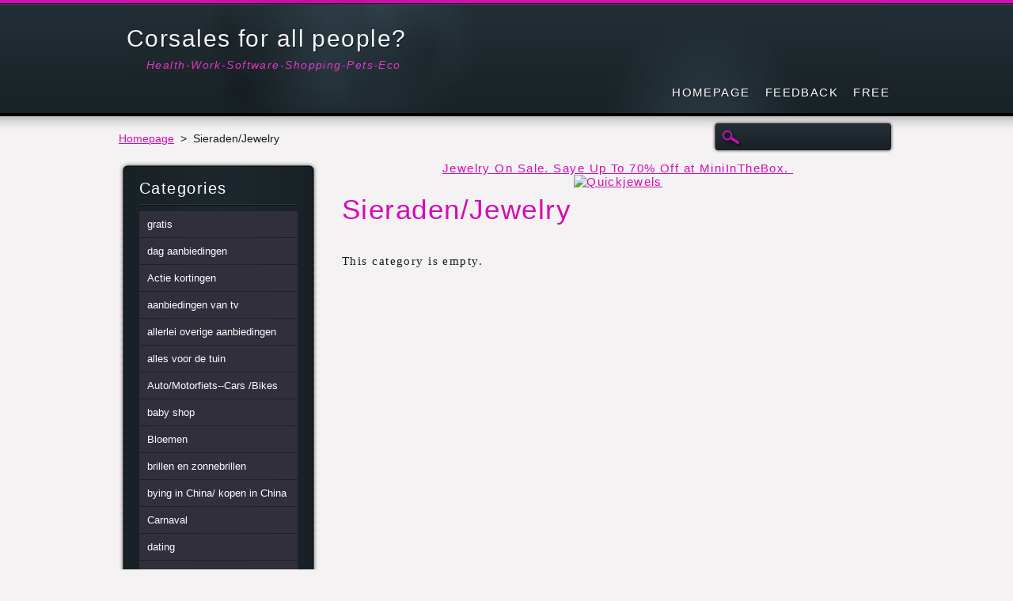

--- FILE ---
content_type: text/html; charset=UTF-8
request_url: https://corsales.webnode.nl/sieraden-jewelry/
body_size: 8138
content:
<!DOCTYPE html>
<!--[if lt IE 7]> <html class="lt-ie10 lt-ie9 lt-ie8 lt-ie7" lang="en"> <![endif]-->
<!--[if IE 7]>    <html class="lt-ie10 lt-ie9 lt-ie8" lang="en"> <![endif]-->
<!--[if IE 8]>    <html class="lt-ie10 lt-ie9" lang="en"> <![endif]-->    
<!--[if IE 9]>    <html class="lt-ie10" lang="en"> <![endif]-->   
<!--[if gt IE 9]><!--> 
<html lang="en"> 
<!--<![endif]-->
    <head>
        <base href="https://corsales.webnode.nl/">
  <meta charset="utf-8">
  <meta name="description" content="">
  <meta name="keywords" content="">
  <meta name="generator" content="Webnode">
  <meta name="apple-mobile-web-app-capable" content="yes">
  <meta name="apple-mobile-web-app-status-bar-style" content="black">
  <meta name="format-detection" content="telephone=no">
    <meta name="google-site-verification" content="zlOXv79EypeQSnR0a7Lm_ftP5IuOA_1T6XBv9IG9PYo">
  <link rel="icon" type="image/svg+xml" href="/favicon.svg" sizes="any">  <link rel="icon" type="image/svg+xml" href="/favicon16.svg" sizes="16x16">  <link rel="icon" href="/favicon.ico"><link rel="canonical" href="https://corsales.webnode.nl/sieraden-jewelry/">
<script type="text/javascript">(function(i,s,o,g,r,a,m){i['GoogleAnalyticsObject']=r;i[r]=i[r]||function(){
			(i[r].q=i[r].q||[]).push(arguments)},i[r].l=1*new Date();a=s.createElement(o),
			m=s.getElementsByTagName(o)[0];a.async=1;a.src=g;m.parentNode.insertBefore(a,m)
			})(window,document,'script','//www.google-analytics.com/analytics.js','ga');ga('create', 'UA-797705-6', 'auto',{"name":"wnd_header"});ga('wnd_header.set', 'dimension1', 'W1');ga('wnd_header.set', 'anonymizeIp', true);ga('wnd_header.send', 'pageview');var pageTrackerAllTrackEvent=function(category,action,opt_label,opt_value){ga('send', 'event', category, action, opt_label, opt_value)};</script>
  <link rel="alternate" type="application/rss+xml" href="https://corsales.webnode.nl/rss/all.xml" title="">
<!--[if lte IE 9]><style type="text/css">.cke_skin_webnode iframe {vertical-align: baseline !important;}</style><![endif]-->
        <title>Sieraden/Jewelry :: Corsales for all people?</title>
        <meta name="robots" content="index, follow" />
        <meta name="googlebot" content="index, follow" / 
        <meta name="verification" content="0246ba38603a22924964107494180eeb" />
        <link href="/css/style.css" rel="stylesheet" type="text/css" />
        <!--[if IE 6]>
            <script type="text/javascript" src="/js/png-compress.js"></script>
            <script type="text/javascript">
                DD_belatedPNG.fix('.eshopProductDetailTop, .eshopProductDetailFoot, .eshopProductDetail, .eshopProduct, .eshopProductContent, #cartInfo, #cartInfoContent, #cartInfo a, #menuzone .menu ul, .button, .submit, #mainHome .box, #main #sidebar .box, #mainHome .boxBottom, #main #sidebar .boxBottom, #mainHome .boxBg, #main #sidebar .boxBg');
            </script>
        <![endif]-->
    
				<script type="text/javascript">
				/* <![CDATA[ */
					
					if (typeof(RS_CFG) == 'undefined') RS_CFG = new Array();
					RS_CFG['staticServers'] = new Array('https://d11bh4d8fhuq47.cloudfront.net/');
					RS_CFG['skinServers'] = new Array('https://d11bh4d8fhuq47.cloudfront.net/');
					RS_CFG['filesPath'] = 'https://corsales.webnode.nl/_files/';
					RS_CFG['filesAWSS3Path'] = 'https://e3c877e4c1.cbaul-cdnwnd.com/e7c02303e81174818dd76ded9a9f4241/';
					RS_CFG['lbClose'] = 'Close';
					RS_CFG['skin'] = 'default';
					if (!RS_CFG['labels']) RS_CFG['labels'] = new Array();
					RS_CFG['systemName'] = 'Webnode';
						
					RS_CFG['responsiveLayout'] = 0;
					RS_CFG['mobileDevice'] = 0;
					RS_CFG['labels']['copyPasteSource'] = 'Read more:';
					
				/* ]]> */
				</script><style type="text/css">/* <![CDATA[ */#by1a4617rk {position: absolute;font-size: 13px !important;font-family: "Arial", helvetica, sans-serif !important;white-space: nowrap;z-index: 2147483647;-webkit-user-select: none;-khtml-user-select: none;-moz-user-select: none;-o-user-select: none;user-select: none;}#hmd473t1l5 {position: relative;top: -14px;}* html #hmd473t1l5 { top: -11px; }#hmd473t1l5 a { text-decoration: none !important; }#hmd473t1l5 a:hover { text-decoration: underline !important; }#in0lm07273cb7 {z-index: 2147483647;display: inline-block !important;font-size: 16px;padding: 7px 59px 9px 59px;background: transparent url(https://d11bh4d8fhuq47.cloudfront.net/img/footer/footerButtonWebnodeHover.png?ph=e3c877e4c1) top left no-repeat;height: 18px;cursor: pointer;}* html #in0lm07273cb7 { height: 36px; }#in0lm07273cb7:hover { background: url(https://d11bh4d8fhuq47.cloudfront.net/img/footer/footerButtonWebnode.png?ph=e3c877e4c1) top left no-repeat; }#f363ja17d { display: none; }#c41fc75afc5e {z-index: 3000;text-align: left !important;position: absolute;height: 88px;font-size: 13px !important;color: #ffffff !important;font-family: "Arial", helvetica, sans-serif !important;overflow: hidden;cursor: pointer;}#c41fc75afc5e a {color: #ffffff !important;}#f9ui1v9390chbb0 {color: #36322D !important;text-decoration: none !important;font-weight: bold !important;float: right;height: 31px;position: absolute;top: 19px;right: 15px;cursor: pointer;}#g9a1fcl7 { float: right; padding-right: 27px; display: block; line-height: 31px; height: 31px; background: url(https://d11bh4d8fhuq47.cloudfront.net/img/footer/footerButton.png?ph=e3c877e4c1) top right no-repeat; white-space: nowrap; }#g31cc8c4bf29 { position: relative; left: 1px; float: left; display: block; width: 15px; height: 31px; background: url(https://d11bh4d8fhuq47.cloudfront.net/img/footer/footerButton.png?ph=e3c877e4c1) top left no-repeat; }#f9ui1v9390chbb0:hover { color: #36322D !important; text-decoration: none !important; }#f9ui1v9390chbb0:hover #g9a1fcl7 { background: url(https://d11bh4d8fhuq47.cloudfront.net/img/footer/footerButtonHover.png?ph=e3c877e4c1) top right no-repeat; }#f9ui1v9390chbb0:hover #g31cc8c4bf29 { background: url(https://d11bh4d8fhuq47.cloudfront.net/img/footer/footerButtonHover.png?ph=e3c877e4c1) top left no-repeat; }#e6uti8dv0 {padding-right: 11px;padding-right: 11px;float: right;height: 60px;padding-top: 18px;background: url(https://d11bh4d8fhuq47.cloudfront.net/img/footer/footerBubble.png?ph=e3c877e4c1) top right no-repeat;}#gkgpdnk2f4eopd {float: left;width: 18px;height: 78px;background: url(https://d11bh4d8fhuq47.cloudfront.net/img/footer/footerBubble.png?ph=e3c877e4c1) top left no-repeat;}* html #in0lm07273cb7 { filter: progid:DXImageTransform.Microsoft.AlphaImageLoader(src='https://d11bh4d8fhuq47.cloudfront.net/img/footer/footerButtonWebnode.png?ph=e3c877e4c1'); background: transparent; }* html #in0lm07273cb7:hover { filter: progid:DXImageTransform.Microsoft.AlphaImageLoader(src='https://d11bh4d8fhuq47.cloudfront.net/img/footer/footerButtonWebnodeHover.png?ph=e3c877e4c1'); background: transparent; }* html #e6uti8dv0 { height: 78px; background-image: url(https://d11bh4d8fhuq47.cloudfront.net/img/footer/footerBubbleIE6.png?ph=e3c877e4c1);  }* html #gkgpdnk2f4eopd { background-image: url(https://d11bh4d8fhuq47.cloudfront.net/img/footer/footerBubbleIE6.png?ph=e3c877e4c1);  }* html #g9a1fcl7 { background-image: url(https://d11bh4d8fhuq47.cloudfront.net/img/footer/footerButtonIE6.png?ph=e3c877e4c1); }* html #g31cc8c4bf29 { background-image: url(https://d11bh4d8fhuq47.cloudfront.net/img/footer/footerButtonIE6.png?ph=e3c877e4c1); }* html #f9ui1v9390chbb0:hover #rbcGrSigTryButtonRight { background-image: url(https://d11bh4d8fhuq47.cloudfront.net/img/footer/footerButtonHoverIE6.png?ph=e3c877e4c1);  }* html #f9ui1v9390chbb0:hover #rbcGrSigTryButtonLeft { background-image: url(https://d11bh4d8fhuq47.cloudfront.net/img/footer/footerButtonHoverIE6.png?ph=e3c877e4c1);  }/* ]]> */</style><script type="text/javascript" src="https://d11bh4d8fhuq47.cloudfront.net/_system/client/js/compressed/frontend.package.1-3-108.js?ph=e3c877e4c1"></script><style type="text/css"></style></head>
    <body>    <!-- Begin TradeTracker SuperTag Code -->
<script type="text/javascript">

    var _TradeTrackerTagOptions = {
        t: 'a',
        s: '173224',
        chk: '2cf6fff163a580c0daab35d517d89b0d',
        overrideOptions: {}
    };

    (function() {var tt = document.createElement('script'), s = document.getElementsByTagName('script')[0]; tt.setAttribute('type', 'text/javascript'); tt.setAttribute('src', (RubicusFrontendIns.location.protocol == 'https:' ? 'https' : 'http') + '://tm.tradetracker.net/tag?t=' + _TradeTrackerTagOptions.t + '&amp;s=' + _TradeTrackerTagOptions.s + '&amp;chk=' + _TradeTrackerTagOptions.chk); s.parentNode.insertBefore(tt, s);})();
</script>
<!-- End TradeTracker SuperTag Code -->
    <div id="siteBg">
        <div id="site">

            <!-- HEADER -->
            <div id="header">
                <div id="logozone">
                    <div id="logo"><a href="home/" title="Go to Homepage."><span id="rbcSystemIdentifierLogo">Corsales for all people?</span></a></div>                    <p id="moto"><span id="rbcCompanySlogan" class="rbcNoStyleSpan">Health-Work-Software-Shopping-Pets-Eco</span></p>
                </div>                    
            </div>
            <!-- /HEADER -->

            <div class="cleaner"><!-- / --></div>

            <!-- MAIN -->
            <div id="main">
                <div id="mainContent">
                        
                    <div class="navi">
                        <!-- NAVIGATOR -->
                        <div id="pageNavigator" class="rbcContentBlock">          <div id="navizone" class="navigator">                           <a href="/home/">Homepage</a>        <span><span> &gt; </span></span>          <span id="navCurrentPage">Sieraden/Jewelry</span>                 </div>                <div class="cleaner"><!-- / --></div>            </div>                        <!-- /NAVIGATOR -->
                        
                        <!-- SEARCH -->
                        
    
        <div class="searchBox">

    <form action="/search/" method="get" id="fulltextSearch">
        
        <label for="fulltextSearchText" class="hidden">Search site</label>
        <input id="fulltextSearchButton" type="image" src="/img/search-btn.png" title="Search" />
        <input type="text" name="text" id="fulltextSearchText"/>
        <div class="cleaner"><!-- / --></div> 

    </form>
        
        </div>

                            <!-- /SEARCH -->  
                    </div>

                    <div class="cleaner"><!-- / --></div>
                        
                    <div id="contentRow">                           
                            
                        <!-- CONTENT -->
                        <div id="content">
                            <div class="rbcWidgetArea" style="text-align: center;"><a href="http://www.jdoqocy.com/click-7395401-11087087" rel="nofollow" target="_blank">Jewelry On Sale. Saye Up To 70% Off at MiniInTheBox. </a><img src="https://www.lduhtrp.net/image-7395401-11087087" width="1" height="1" border="0"/></div><div class="rbcWidgetArea" style="text-align: center;"> <a href="http://zijn.samenresultaat.nl/click.asp?ref=604264&site=8938&type=b57&bnb=57" rel="nofollow" target="_self"> <img src="https://worden.samenresultaat.nl/view.asp?ref=604264&site=8938&b=57" border="0" title="Quickjewels" alt="Quickjewels" width="468" height="60" /></a> </div>	            <div class="box">                <div class="boxBottom"><div class="boxBg">                <div class="boxTitle"><h2>Sieraden/Jewelry</h2></div>                <div class="boxContent">                    <p>This category is empty.</p>                </div>                </div></div>            </div>		                            <div class="cleaner"><!-- / --></div>                                
                        </div>
                        <!-- /CONTENT -->
                        
                        <div class="cleaner"><!-- / --></div>
                    </div>

                    <!-- SIDEBAR -->
                    <div id="sidebar">
                        <div id="sidebarContent">
                            


        <!-- ESHOP CATEGORIES -->            
        <div class="box">
            <div class="boxBottom"><div class="boxBg">
            <div class="boxTitle"><h2>Categories</h2></div>
            <div class="boxContent" id="category">

    <ul class="ProductCategories">
	<li class="first">

        <a href="/gratis-/">
    
        <span>gratis </span>

    </a>

    </li>
	<li>

        <a href="/dag-aanbiedingen/">
    
        <span>dag aanbiedingen</span>

    </a>

    </li>
	<li>

        <a href="/actie-kortingen/">
    
        <span>Actie kortingen</span>

    </a>

    </li>
	<li>

        <a href="/aanbiedingen-van-tv/">
    
        <span>aanbiedingen van tv</span>

    </a>

    </li>
	<li>

        <a href="/allerlei-overige-aanbiedingen/">
    
        <span>allerlei overige aanbiedingen</span>

    </a>

    </li>
	<li>

        <a href="/alles-voor-de-tuin/">
    
        <span>alles voor de tuin</span>

    </a>

    </li>
	<li>

        <a href="/cars/">
    
        <span>Auto/Motorfiets--Cars /Bikes</span>

    </a>

    </li>
	<li>

        <a href="/baby-shop/">
    
        <span>baby shop</span>

    </a>

    </li>
	<li>

        <a href="/koop-eens-een-bloemetje/">
    
        <span>Bloemen</span>

    </a>

    </li>
	<li>

        <a href="/brillen-en-zonnebrillen/">
    
        <span>brillen en zonnebrillen</span>

    </a>

    </li>
	<li>

        <a href="/bying-in-china-kopen-in-china/">
    
        <span>bying in China/ kopen in China</span>

    </a>

    </li>
	<li>

        <a href="/carnaval-/">
    
        <span>Carnaval </span>

    </a>

    </li>
	<li>

        <a href="/dating/">
    
        <span>dating</span>

    </a>

    </li>
	<li>

        <a href="/download-apps-voor-telefoon-en-tablet/">
    
        <span>Download APPS voor telefoon en tablet</span>

    </a>

    </li>
	<li>

        <a href="/earn-as-a-publisher/">
    
        <span>Earn as a publisher</span>

    </a>

    </li>
	<li>

        <a href="/eco/">
    
        <span>eco</span>

    </a>

    </li>
	<li>

        <a href="/electro/">
    
        <span>electronica en witgoed</span>

    </a>

    </li>
	<li>

        <a href="/erotiek/">
    
        <span>Erotiek</span>

    </a>

    </li>
	<li>

        <a href="/eten-en-drinken/">
    
        <span>eten en drinken</span>

    </a>

    </li>
	<li>

        <a href="/fiets/">
    
        <span>fiets</span>

    </a>

    </li>
	<li>

        <a href="/foto-op-canvas/">
    
        <span>Foto op canvas</span>

    </a>

    </li>
	<li>

        <a href="/gadgets/">
    
        <span>gadgets</span>

    </a>

    </li>
	<li>

        <a href="/games-spel/">
    
        <span>Games/Spel</span>

    </a>

    </li>
	<li>

        <a href="/gezondheid-en-verzorging/">
    
        <span>gezondheid en verzorging</span>

    </a>

    </li>
	<li>

        <a href="/goede-doelen/">
    
        <span>goede doelen</span>

    </a>

    </li>
	<li>

        <a href="/hobby/">
    
        <span>Hobby en vrije tijd</span>

    </a>

    </li>
	<li>

        <a href="/kaarten-versturen/">
    
        <span>kaarten versturen</span>

    </a>

    </li>
	<li>

        <a href="/kado/">
    
        <span>Kado</span>

    </a>

    </li>
	<li>

        <a href="/kinderen/">
    
        <span>kinderen/ speelgoed</span>

    </a>

    </li>
	<li>

        <a href="/kleding/">
    
        <span>kleding</span>

    </a>

    </li>
	<li>

        <a href="/making-money-geld-verdienen/">
    
        <span>making money/Geld verdienen</span>

    </a>

    </li>
	<li>

        <a href="/online-studeren-en-cursus-volgen/">
    
        <span>online studeren en cursus volgen</span>

    </a>

    </li>
	<li>

        <a href="/oranje-fans/">
    
        <span>oranje fans</span>

    </a>

    </li>
	<li>

        <a href="/pets/">
    
        <span>Pets-Huisdieren</span>

    </a>

    </li>
	<li>

        <a href="/schoenen/">
    
        <span>schoenen</span>

    </a>

    </li>
	<li>

        <a href="/sport-/">
    
        <span>sport </span>

    </a>

    </li>
	<li class="open selected activeSelected">

        <a href="/sieraden-jewelry/">
    
        <span>Sieraden/Jewelry</span>

    </a>

    </li>
	<li>

        <a href="/software/hardware/">
    
        <span>Software/Hardware</span>

    </a>

    </li>
	<li>

        <a href="/top-products/">
    
        <span>Top products</span>

    </a>

    </li>
	<li>

        <a href="/telecom/">
    
        <span>telecom</span>

    </a>

    </li>
	<li>

        <a href="/vakantie-hollyday/">
    
        <span>vakantie/hollyday</span>

    </a>

    </li>
	<li>

        <a href="/vergelijk-/">
    
        <span>vergelijk!!!!!!!!!!!!!!!!!!!!!!</span>

    </a>

    </li>
	<li>

        <a href="/voetbal-reizen/">
    
        <span>voetbal reizen</span>

    </a>

    </li>
	<li class="last">

        <a href="/wonen/">
    
        <span>wonen</span>

    </a>

    </li>
</ul>

            </div>
            </div></div>
        </div> 
        <!-- /ESHOP CATEGORIES -->
        <div class="cleaner"><!-- / --></div>

    			
                            
                            <!-- CONTACT -->
                            

        <div class="box contact">
            <div class="boxBottom"><div class="boxBg">
            <div class="boxTitle"><h2>Contact</h2></div>
            <div class="boxContent">
          
    

        <p><strong>Corsales</strong></p>
                    
        
        

        <p class="email"><a href="&#109;&#97;&#105;&#108;&#116;&#111;:&#99;&#112;&#109;&#118;&#100;&#107;&#64;&#103;&#109;&#97;&#105;&#108;&#46;&#99;&#111;&#109;"><span id="rbcContactEmail">&#99;&#112;&#109;&#118;&#100;&#107;&#64;&#103;&#109;&#97;&#105;&#108;&#46;&#99;&#111;&#109;</span></a></p>

               

    
                   
            </div>
            </div></div>
        </div>
        
        <div class="cleaner"><!-- / --></div>

    			
                            <!-- /CONTACT -->

                            <div class="rbcWidgetArea" style="text-align: center;"></div>                                                        <div class="cleaner"><!-- / --></div>
                        </div>
                    </div>
                    <!-- /SIDEBAR -->

                    <hr class="cleaner" />

                </div><!-- mainContent -->
                <div class="cleaner"><!-- / --></div>
            </div>
            <!-- MAIN -->
                
            <div class="cleaner"><!-- / --></div>
                
            <!-- MENU -->
            


        <div id="menuzone">
            
    <ul class="menu">
	<li class="first">
  
        <a href="/home/">
    
        <span>Homepage</span>
      
    </a>
  
    </li>
	<li>
  
        <a href="/feedback/">
    
        <span>Feedback</span>
      
    </a>
  
    </li>
	<li class="last">
  
        <a href="/free/">
    
        <span>free</span>
      
    </a>
  
    </li>
</ul>

        </div>

    			
            <!-- /MENU -->

            <!-- LANG -->
            <div id="lang"><div id="languageSelect"></div>			</div>
            <!-- /LANG -->
            
                       
                
            <div class="cleaner"><!-- / --></div>
        </div>
        <div class="cleaner"><!-- / --></div>
    </div>
        
    <div class="cleaner"><!-- / --></div>
        
    <!-- FOOTER -->
    <div id="footer">
        <div id="footerContent">
            <div id="footerLeft">
                 <!-- LINKS -->
                <div id="link">
                    <div id="linkContent">
                        <span class="homepage"><a href="home/" title="Go to Homepage.">Homepage</a></span>
                        <span class="sitemap"><a href="/sitemap/" title="Go to site map.">Site map</a></span>
                        <span class="rss"><a href="/rss/" title="RSS Feeds">RSS</a></span>
                        <span class="print"><a href="#" onclick="window.print(); return false;" title="Print page">Print</a></span>
                    </div>
                </div>
                <!-- /LINKS -->
                <div class="cleaner"><!-- / --></div>
                <span id="rbcFooterText" class="rbcNoStyleSpan">© 2012 All rights reserved.</span>            </div>
            <div id="footerRight"><span class="rbcSignatureText"><a rel="nofollow" href="https://www.webnode.com?utm_source=text&amp;utm_medium=footer&amp;utm_campaign=free3">Create a website for free</a><a id="in0lm07273cb7" rel="nofollow" href="https://www.webnode.com?utm_source=button&amp;utm_medium=footer&amp;utm_campaign=free3"><span id="f363ja17d">Webnode</span></a></span></div>
            <div class="cleaner"><!-- / --></div>
        </div>
    </div>
    <!-- /FOOTER -->
    
    <script type="text/javascript" src="/js/jquery-1.7.1.min.js"></script>
    <script type="text/javascript">
      jQuery.noConflict();
      RubicusFrontendIns.addFileToPreload('/img/loading.gif');
    </script>
    <script type="text/javascript" src="/js/functions.js"></script>
    
    <!--[if IE 6]>
    <script src="/js/Menu-compress.js" type="text/javascript"></script>
    <script type="text/javascript">
        build_menu();
    </script>
    <![endif]-->

  <div id="rbcFooterHtml"></div><div style="display: none;" id="by1a4617rk"><span id="hmd473t1l5">&nbsp;</span></div><div id="c41fc75afc5e" style="display: none;"><a href="https://www.webnode.com?utm_source=window&amp;utm_medium=footer&amp;utm_campaign=free3" rel="nofollow"><div id="gkgpdnk2f4eopd"><!-- / --></div><div id="e6uti8dv0"><div><strong id="dinqqh41qg">E-shop powered by Webnode</strong><br /><span id="hm5qqp816e">Have your own online shop now!</span></div><span id="f9ui1v9390chbb0"><span id="g31cc8c4bf29"><!-- / --></span><span id="g9a1fcl7">Start here</span></span></div></a></div><script type="text/javascript">/* <![CDATA[ */var jxdibe42d156 = {sig: $('by1a4617rk'),prefix: $('hmd473t1l5'),btn : $('in0lm07273cb7'),win : $('c41fc75afc5e'),winLeft : $('gkgpdnk2f4eopd'),winLeftT : $('hhjnefb33f9'),winLeftB : $('b43e1q6g'),winRght : $('e6uti8dv0'),winRghtT : $('gx39h05k'),winRghtB : $('cb873ga7le'),tryBtn : $('f9ui1v9390chbb0'),tryLeft : $('g31cc8c4bf29'),tryRght : $('g9a1fcl7'),text : $('hm5qqp816e'),title : $('dinqqh41qg')};jxdibe42d156.sig.appendChild(jxdibe42d156.btn);var fe74b6c01kq=0,ee64l187qka=0,b257e2392e5c=0,fjuz1ocmaofj1,g88idg517cdml=$$('.rbcSignatureText')[0],a79q3sb1eda=false,f7965d5e4l7m2n8;function d821clh31b34876(){if (!a79q3sb1eda && pageTrackerAllTrackEvent){pageTrackerAllTrackEvent('Signature','Window show - eshop',jxdibe42d156.sig.getElementsByTagName('a')[0].innerHTML);a79q3sb1eda=true;}jxdibe42d156.win.show();b257e2392e5c=jxdibe42d156.tryLeft.offsetWidth+jxdibe42d156.tryRght.offsetWidth+1;jxdibe42d156.tryBtn.style.width=parseInt(b257e2392e5c)+'px';jxdibe42d156.text.parentNode.style.width = '';jxdibe42d156.winRght.style.width=parseInt(20+b257e2392e5c+Math.max(jxdibe42d156.text.offsetWidth,jxdibe42d156.title.offsetWidth))+'px';jxdibe42d156.win.style.width=parseInt(jxdibe42d156.winLeft.offsetWidth+jxdibe42d156.winRght.offsetWidth)+'px';var wl=jxdibe42d156.sig.offsetLeft+jxdibe42d156.btn.offsetLeft+jxdibe42d156.btn.offsetWidth-jxdibe42d156.win.offsetWidth+12;if (wl<10){wl=10;}jxdibe42d156.win.style.left=parseInt(wl)+'px';jxdibe42d156.win.style.top=parseInt(ee64l187qka-jxdibe42d156.win.offsetHeight)+'px';clearTimeout(fjuz1ocmaofj1);}function drk9nr93jjn2(){fjuz1ocmaofj1=setTimeout('jxdibe42d156.win.hide()',1000);}function b57f0c5c8oocm4(){var ph = RubicusFrontendIns.photoDetailHandler.lightboxFixed?document.getElementsByTagName('body')[0].offsetHeight/2:RubicusFrontendIns.getPageSize().pageHeight;jxdibe42d156.sig.show();fe74b6c01kq=0;ee64l187qka=0;if (g88idg517cdml&&g88idg517cdml.offsetParent){var obj=g88idg517cdml;do{fe74b6c01kq+=obj.offsetLeft;ee64l187qka+=obj.offsetTop;} while (obj = obj.offsetParent);}if ($('rbcFooterText')){jxdibe42d156.sig.style.color = $('rbcFooterText').getStyle('color');jxdibe42d156.sig.getElementsByTagName('a')[0].style.color = $('rbcFooterText').getStyle('color');}jxdibe42d156.sig.style.width=parseInt(jxdibe42d156.prefix.offsetWidth+jxdibe42d156.btn.offsetWidth)+'px';if (fe74b6c01kq<0||fe74b6c01kq>document.body.offsetWidth){fe74b6c01kq=(document.body.offsetWidth-jxdibe42d156.sig.offsetWidth)/2;}if (fe74b6c01kq>(document.body.offsetWidth*0.55)){jxdibe42d156.sig.style.left=parseInt(fe74b6c01kq+(g88idg517cdml?g88idg517cdml.offsetWidth:0)-jxdibe42d156.sig.offsetWidth)+'px';}else{jxdibe42d156.sig.style.left=parseInt(fe74b6c01kq)+'px';}if (ee64l187qka<=0 || RubicusFrontendIns.photoDetailHandler.lightboxFixed){ee64l187qka=ph-5-jxdibe42d156.sig.offsetHeight;}jxdibe42d156.sig.style.top=parseInt(ee64l187qka-5)+'px';}function acf7a262597g2g(){if (f7965d5e4l7m2n8){clearTimeout(f7965d5e4l7m2n8);}f7965d5e4l7m2n8 = setTimeout('b57f0c5c8oocm4()', 10);}Event.observe(window,'load',function(){if (jxdibe42d156.win&&jxdibe42d156.btn){if (g88idg517cdml){if (g88idg517cdml.getElementsByTagName("a").length > 0){jxdibe42d156.prefix.innerHTML = g88idg517cdml.innerHTML + '&nbsp;';}else{jxdibe42d156.prefix.innerHTML = '<a href="https://www.webnode.nl?utm_source=text&amp;utm_medium=footer&amp;utm_content=en-eshop-3&amp;utm_campaign=signature" rel="nofollow">'+g88idg517cdml.innerHTML + '</a>&nbsp;';}g88idg517cdml.style.visibility='hidden';}else{if (pageTrackerAllTrackEvent){pageTrackerAllTrackEvent('Signature','Missing rbcSignatureText','corsales.webnode.nl');}}b57f0c5c8oocm4();setTimeout(b57f0c5c8oocm4, 500);setTimeout(b57f0c5c8oocm4, 1000);setTimeout(b57f0c5c8oocm4, 5000);Event.observe(jxdibe42d156.btn,'mouseover',d821clh31b34876);Event.observe(jxdibe42d156.win,'mouseover',d821clh31b34876);Event.observe(jxdibe42d156.btn,'mouseout',drk9nr93jjn2);Event.observe(jxdibe42d156.win,'mouseout',drk9nr93jjn2);Event.observe(jxdibe42d156.win,'click',function(){if (pageTrackerAllTrackEvent){pageTrackerAllTrackEvent('Signature','Window click - eshop','E-shop powered by Webnode',3);}document/*d76aog6cf22a*/.location.href='https://www.webnode.com?utm_source=window&utm_medium=footer&utm_content=en-eshop-3&utm_campaign=signature';});Event.observe(window, 'resize', acf7a262597g2g);Event.observe(document.body, 'resize', acf7a262597g2g);RubicusFrontendIns.addObserver({onResize: acf7a262597g2g});RubicusFrontendIns.addObserver({onContentChange: acf7a262597g2g});RubicusFrontendIns.addObserver({onLightboxUpdate: b57f0c5c8oocm4});Event.observe(jxdibe42d156.btn, 'click', function(){if (pageTrackerAllTrackEvent){pageTrackerAllTrackEvent('Signature','Button click - eshop',jxdibe42d156.sig.getElementsByTagName('a')[0].innerHTML);}});Event.observe(jxdibe42d156.tryBtn, 'click', function(){if (pageTrackerAllTrackEvent){pageTrackerAllTrackEvent('Signature','Try Button click - eshop','E-shop powered by Webnode',3);}});}});RubicusFrontendIns.addFileToPreload('https://d11bh4d8fhuq47.cloudfront.net/img/footer/footerButtonWebnode.png?ph=e3c877e4c1');RubicusFrontendIns.addFileToPreload('https://d11bh4d8fhuq47.cloudfront.net/img/footer/footerButton.png?ph=e3c877e4c1');RubicusFrontendIns.addFileToPreload('https://d11bh4d8fhuq47.cloudfront.net/img/footer/footerButtonHover.png?ph=e3c877e4c1');RubicusFrontendIns.addFileToPreload('https://d11bh4d8fhuq47.cloudfront.net/img/footer/footerBubble.png?ph=e3c877e4c1');if (Prototype.Browser.IE){RubicusFrontendIns.addFileToPreload('https://d11bh4d8fhuq47.cloudfront.net/img/footer/footerBubbleIE6.png?ph=e3c877e4c1');RubicusFrontendIns.addFileToPreload('https://d11bh4d8fhuq47.cloudfront.net/img/footer/footerButtonHoverIE6.png?ph=e3c877e4c1');}RubicusFrontendIns.copyLink = 'https://www.webnode.nl';RS_CFG['labels']['copyPasteBackLink'] = 'Create your own website for free:';/* ]]> */</script><script type="text/javascript">var keenTrackerCmsTrackEvent=function(id){if(typeof _jsTracker=="undefined" || !_jsTracker){return false;};try{var name=_keenEvents[id];var keenEvent={user:{u:_keenData.u,p:_keenData.p,lc:_keenData.lc,t:_keenData.t},action:{identifier:id,name:name,category:'cms',platform:'WND1',version:'2.1.157'},browser:{url:location.href,ua:navigator.userAgent,referer_url:document.referrer,resolution:screen.width+'x'+screen.height,ip:'18.223.126.2'}};_jsTracker.jsonpSubmit('PROD',keenEvent,function(err,res){});}catch(err){console.log(err)};};</script></body>
</html>

--- FILE ---
content_type: text/css
request_url: https://corsales.webnode.nl/css/style.css
body_size: 80283
content:
/*
*   Style: Webnode e-shop 12 purple (Selfic)
*/

html { height: 100%; }
h1, h2, h3, h4, h5, h6, p, ul, ol, li, cite, hr, fieldset, img, dl, dt, dd { margin: 0; padding: 0; }
ul, li { list-style-type: none; list-style: none; }
.hidden, #hidden { position: absolute; display: none; }
.cleaner { display: block; clear: both; visibility: hidden; overflow: hidden; width: 100%; height: 0; line-height: 0; margin: 0; padding: 0; }
.noDis { display: block; clear: both; visibility: hidden; overflow: hidden; width: 100%; height: 0; line-height: 0; margin: 0; padding: 0; }
#waitingTable { background: transparent; width: 100%; height: 100%; }
#waitingTable td { text-align: center; vertical-align: middle; background: transparent; }
#mainContent .rbcReplaceTextColor { color: #5b5b5b; }
#mainHome #mainContent .emptyBlockContent .rbcReplaceTextColor,  #mainContent #sidebar .emptyBlockContent .rbcReplaceTextColor { color: #FFFFFF; }

body { width: auto; height: 100%; text-align: center; font: 0.90em Arial, Helvetica, Tahoma, sans-serif; margin: 0; padding: 0; color: #181a1b; background: #f4f2f2; }
#siteBg { width: 100%; height: auto; background: #f4f2f2 url("../img/bg-site.png") repeat-x left top; min-height: 100%; z-index: 10; }
#rbcEditedPage #siteBg { height: auto; }
#site { width: 980px; height: auto; margin: 0 auto; text-align: center; padding: 0; position: relative; color: #181a1b; letter-spacing: 0.1em; }

/* HEADER */
#header { width: 960px; height: 147px; margin: 0 10px; background: url("../img/header.jpg") no-repeat left top; position: relative; }
#logozone { width: 600px; height: 60px; overflow: hidden; position: absolute; left: 0px; top: 32px; text-align: left; }
#logozone #logo { color: #f3f6f9; font-size: 2.1em; text-shadow: 1px 1px #11161a; width: 600px; height: 36px; display: block; overflow: hidden; margin: 0 0 6px 0; padding: 0; }
#logo a, #logo a:hover, #logo img, #logo a img, #logo a:hover img { color: #f3f6f9; text-decoration: none; border: none; }
#logozone #moto { color: #e236c8; font-size: 1em; font-style: italic; margin: 0; padding: 0 75px 0 25px; }
/* HEADER */

/* QUICK LINKS */
#footer #link a { color: #FFFFFF; text-decoration: none; margin: 0 0 0 10px; padding-left: 16px; }
#footer #link a:hover { color: #FFFFFF; text-decoration: underline; }
#footer #link .homepage a { background: url("../img/links.png") no-repeat 0 2px; margin: 0; }
.sitemap a { background: url("../img/links.png") no-repeat 0 -19px; }
.rss a { background: url("../img/links.png") no-repeat 0 -38px; }
.print a { background: url("../img/links.png") no-repeat 0 -58px; }
/* QUICK LINKS */

/* FOOTER */
#footer { width: 100%; height: 120px; background: url("../img/footer.png") repeat-x left bottom; margin: -110px 0 0 0; z-index: 9; position: relative; }
.lt-ie7 #footer { background: url("../img/footer-ie.png") repeat-x left bottom; }
#footer a, #footer a:visited { color: #a9abad; text-decoration: underline; }
#footer a:hover, #footer a:active { color: #d40bb6; text-decoration: underline; }
#footerContent { width: 970px; height: 74px; padding: 36px 0 0 0; margin: 0 auto; text-align: center; color: #FFFFFF; font-size: 0.9em; }
#footerLeft { width: 485px; height: 74px; float: left; margin: 0; padding: 9px 0 0 0; line-height: 32px; overflow: hidden; text-align: left; }
#footerRight { width: 485px; height: 74px; float: right; margin: 0; padding: 0; line-height: 84px; overflow: hidden; text-align: right; }
/* FOOTER */

/* MENU */
#mainMenu { width: 980px; height: 76px; position: absolute; left: 0px; top: 71px; margin: 0; padding: 0; overflow: visible; }
#mainMenu #menuzone { top: 30px; }
#menuzone { width: 980px; position: absolute; top: 101px; left: 0px; margin: 0; padding: 0; }
#menuzone .menu { float: right; text-align: right; list-style: none; line-height: 1.0; font-size: 1.05em; }
#menuzone .menu li:hover,
#menuzone .menu li.touched  { visibility: inherit; /* fixes IE7 'sticky bug' */ }
#menuzone .menu li { float: left; position: relative; height: 46px; display: block; }
#menuzone .menu a { line-height: 31px; display: block; color: #FFFFFF; text-transform: uppercase; text-decoration: none; padding: 0 0 0 6px; margin: 0 0 0 7px; text-shadow: 1px 1px #11161A; cursor: pointer; white-space: nowrap; }
#menuzone .menu a span { padding: 0 6px 0 0; display: inline-block; }
#menuzone .menu a:hover,
#menuzone .menu a.touched  { color: #c6c6c6; text-decoration: underline; cursor: pointer; }
#menuzone .menu .selected a, 
#menuzone .menu .activeSelected a { height: 31px; line-height: 31px; display: block; color: #212c33; text-transform: uppercase; text-decoration: none; background: url("../img/menu.png") no-repeat left bottom; padding: 0 0 0 6px; margin: 0 0 0 7px; text-shadow: none; cursor: pointer; }
#menuzone .menu .selected a span, 
#menuzone .menu .activeSelected a span { height: 31px; background: url("../img/menu.png") no-repeat right top; padding: 0 8px 0 2px; display: block; }
/* SECOND LEVEL */
#menuzone .menu ul { position: absolute; top: -999em; width: 200px; background: url("../img/submenu-line.png") no-repeat bottom; z-index: 100;  padding: 0 0 5px 0; font-size: 0.85em; }
#menuzone .menu li:hover ul,
#menuzone .menu li.touched ul  { left: 0px; top: 46px; z-index: 100; }
#menuzone .menu ul li { width: 100%; height: auto; border: none; z-index: 100; background: #1a1a1a; }
#menuzone .menu ul li.first { background: #1a1a1a url("../img/submenu.png") repeat-x left top; padding: 5px 0 0 0; }
#menuzone .menu ul li.last { padding: 0 0 5px 0; }
#menuzone .menu ul a, 
#menuzone .menu .selected ul a, 
#menuzone .menu .activeSelected ul a { text-align: left; color: #FFFFFF; text-decoration: none; display: block; text-transform: none; padding: 4px 0; margin: 0; line-height: 1.5em; height: auto; background: none; overflow: hidden; width: 185px; white-space: normal; *width: 200px; }
#menuzone .menu ul a span, 
#menuzone .menu .selected ul a span, 
#menuzone .menu .activeSelected ul a span { display: block; height: auto; padding: 0 15px; background: none; overflow: hidden; width: 170px; margin: 0; }
#menuzone .menu ul a:hover, 
#menuzone .menu ul .selected a, 
#menuzone .menu ul .activeSelected a,
#menuzone .menu ul a.touched { display: block; border-left: 4px solid #d40bb6; background: none; text-decoration: underline; color: #FFFFFF; overflow: hidden; margin: 0; }
#menuzone .menu ul a:hover span, 
#menuzone .menu ul .selected a span, 
#menuzone .menu ul .activeSelected a span,
#menuzone .menu ul a.touched span { padding: 0 15px 0 11px; overflow: hidden; background: none; }
/* THIRD LEVEL */
#menuzone .menu ul ul { font-size: 1em; }
#menuzone .menu li:hover li ul, 
#menuzone .menu li li:hover li ul, 
#menuzone .menu li li li:hover li ul,
#menuzone .menu li.touched li ul { top: -999em; position: absolute; z-index: 100; font-size: 1em; }
#menuzone .menu li li:hover ul, 
#menuzone .menu li li li:hover ul, 
#menuzone .menu li li li li:hover ul,
#menuzone .menu li li.touched ul { left: 200px; top: 0px; z-index: 100; }
#menuzone .menu ul ul li.first { background: #1a1a1a; }
#menuzone .menu ul ul a, 
#menuzone .menu ul .selected ul a, 
#menuzone .menu ul .activeSelected ul a { text-align: left; color: #FFFFFF; text-decoration: none; display: block; text-transform: none; padding: 4px 0; margin: 0; line-height: 1.5em; height: auto; background: none; overflow: hidden; border-left: none; }
#menuzone .menu ul ul a span, 
#menuzone .menu ul .selected ul a span, 
#menuzone .menu ul .activeSelected ul a span { display: block; height: auto; padding: 0 15px; margin: 0; background: none; overflow: hidden; width: 170px; }
#menuzone .menu ul ul a:hover, 
#menuzone .menu ul ul .selected a, 
#menuzone .menu ul ul .activeSelected a,
#menuzone .menu ul ul a.touched { display: block; border-left: 4px solid #d40bb6; text-decoration: underline; color: #FFFFFF; overflow: hidden; }
#menuzone .menu ul ul a:hover span, 
#menuzone .menu ul ul .selected a span, 
#menuzone .menu ul ul .activeSelected a span,
#menuzone .menu ul ul a.touched span { padding: 0 15px 0 11px; overflow: hidden; }
#menuzone .menu ul ul ul { display: none; }
/* MENU */

/* NAVIGATOR */
.navi { width: 980px; min-height: 48px; display: block; font-size: 0.9em; text-align: left; margin: 0 0 5px 0; }
#pageNavigator, #navizone { float: left; width: 745px; display: block; line-height: 1.6em; padding: 9px 0; color: #181a1b; letter-spacing: 0; }
#navizone a { color: #d40bb6; text-decoration: underline; }
#navizone a:hover { color: #d40bb6; text-decoration: none; }
#navizone span span { margin: 0 4px; }
/* NAVIGATOR */

/* SEARCH BOX */
.searchBox { background: url("../img/search.png") no-repeat left top; width: 231px; height: 42px; float: right; padding: 0; margin: 5px 0 0 0; overflow: hidden; position: relative; }
#fulltextSearchButton { position: absolute; left: 12px; top: 11px; }
#fulltextSearchText { color: #FFFFFF; position: absolute; left: 42px; top: 9px; background: none; border: none; width: 175px; font-size: 1.2em; }
/* SEARCH BOX */

/* MAIN */
#mainWide, #mainWideMax, #main, #mainHome { width: 980px; overflow: hidden; margin: 0; padding: 0 0 110px; text-align: left; font-size: 1.05em; }
#mainHome { color: #dbdbdb; }
#mainContent { overflow: hidden; margin: 0; padding: 0; }
.box { margin: 0 0 20px 0; padding: 0; overflow: hidden; line-height: 1.7em; }
/* INDEX */
#mainWideMax #contentRow { width: 780px; overflow: hidden; margin: 0 100px; padding: 0; }
#mainWideMax .box { width: 100%; }
.boxTitle { margin: 0 0 30px 0; padding: 0; }
.productDetail .boxTitle { margin: 0 0 5px; }
.boxTitle h1, .boxTitle h2 { margin: 0; padding: 5px 0 0 0; font-size: 2.3em; font-weight: normal; color: #d40bb6; }
/* INDEX */
/* VARIANT A/B/C */
#main #contentRow { width: 698px; min-height: 100px; float: left; margin: 0 0 0 282px; padding: 0; overflow: hidden; }
.lt-ie7 #main #contentRow { margin: 0 0 0 141px; }
#main #sidebar { width: 252px; float: left; margin: 0 0 0 -980px; padding: 0; overflow: hidden; color: #DBDBDB; }
#main #column { width: 698px; margin: 0; padding: 0; overflow: hidden; }
#main #column #leftColumn { width: 334px; margin: 0; padding: 0; float: left; overflow: hidden; }
#main #column #rightColumn { width: 334px; margin: 0; padding: 0; float: right; overflow: hidden; }

#main #sidebar .box { margin: 0 0 14px 0; padding: 10px 0 0 0; overflow: hidden; background: url("../img/box-2.png") no-repeat 0px 0px; }
#main #sidebar .boxBottom { margin: 0; padding: 0 0 10px 0; overflow: hidden; background: url("../img/box-2.png") no-repeat -252px 100%; }
#main #sidebar .boxBg { margin: 0; padding: 10px 26px; overflow: hidden; background: url("../img/box-2.png") repeat-y -504px 0px; _padding: 10px 26px 9px; }
/* VARIANT A/B/C */
/* HOMEPAGE */
#mainHome #contentRow { width: 646px; float: right; margin: 0; padding: 0; overflow: hidden; }
#mainHome #content { width: 312px; float: left; margin: 0; padding: 0; overflow: hidden; }
#mainHome #leftSide { width: 312px; float: right; margin: 0; padding: 0; overflow: hidden; }
#mainHome #sidebar { width: 312px; float: left; margin: 0; padding: 0; overflow: hidden; }
#mainHome .box { margin: 0 0 14px 0; padding: 9px 0 0 0; overflow: hidden; background: url("../img/box.png") no-repeat 0px 0px; }
#mainHome .cart { background: none; padding: 0; margin: 0; }
#mainHome .boxBottom { margin: 0; padding: 0 0 9px 0; overflow: hidden; background: url("../img/box.png") no-repeat -312px 100%; }
#mainHome .boxBg { margin: 0; padding: 11px 26px; overflow: hidden; background: url("../img/box.png") repeat-y -624px 0px; _padding: 11px 26px 10px; }
#mainHome .boxTitle, #main #sidebar .boxTitle { margin: 0 0 10px 0; }
#mainHome .box .boxTitle, #main #sidebar .box .boxTitle { background: url("../img/line.png") repeat-x left bottom; padding: 0 0 7px 0; margin: 0; overflow: hidden; }
#mainHome .cart .boxTitle { background: none; padding: 0; }
#mainHome .box .boxTitle h1, #mainHome .box .boxTitle h2, #main #sidebar .box .boxTitle h2 { color: #ffffff; margin: 0; padding: 0; font-size: 1.3em; font-weight: normal; line-height: 1.5em; }
#mainHome .cart .boxTitle h1, #mainHome .cart .boxTitle h2 { color: #d40bb6; font-size: 1.6em; }
#mainHome .boxContent, #main #sidebar .boxContent { margin: 7px 0 0 0; padding: 0; overflow: hidden; }
#mainHome .wsw .boxContent, #main #sidebar .wsw .boxContent { margin: 0; }
/* HOMEPAGE */
/* MAIN */

/* WSW */
.boxContent img { margin: 15px; border: none; padding: 0; }
.boxContent a img { margin: 14px; border: 1px solid #555a5c; padding: 1px; }
.boxContent a:hover img { border: 1px solid #d40bb6; }
.boxContent .rbcRowMenu a:hover img { border: none; margin: 0; }
a, .boxContent p a { color: #d40bb6; text-decoration: underline; }
.boxContent p a:visited { color: #686868; }
a:hover, a:active, .boxContent p a:hover, .boxContent p a:active { color: #E736CD; text-decoration: underline; }
#mainHome p, #main #sidebar p { color: #000000; margin: 0 0 20px 0; }
.box p, .wsw p { color: inherit; margin: 0 0 20px 0; font-family: Georgia, "New York CE", utopia, serif; }
#mainHome .box p, #mainHome .wsw p, #main #sidebar .box p, #main #sidebar .wsw p { color: #FFFFFF; margin: 0 0 20px 0; font-family: Georgia, "New York CE", utopia, serif; }
h1 { margin: 0 0 30px 0; padding: 10px 0 0 0; font-size: 2.3em; font-weight: normal; color: #d40bb6; line-height: 1.3em; }
h2 { color: #d40bb6; font-size: 2.0em; margin: 12px 0 20px 0; font-weight: normal; padding: 8px 0 0 0; line-height: 1.3em; }
#sidebar h1, #leftSide h1 { font-size: 1.6em; margin: 0 0 20px 0; }
#sidebar h2, #leftSide h2 { font-size: 1.4em; margin: 8px 0 15px 0; }
#mainHome .box .boxContent h1, #mainHome .box .boxContent h2, 
#main #sidebar .box .boxContent h1, #main #sidebar .box .boxContent h2 { color: #FFFFFF; font-size: 1.3em; font-weight: normal; line-height: 1.5em; background: url("../img/line.png") repeat-x left bottom; padding: 0 0 7px 0; margin: 0 0 10px; }
h3 { margin: 15px 0 15px; padding: 0; font-weight: normal; font-size: 1.8em; color: #740764; line-height: 1.3em; }
#mainHome h3, #main #sidebar h3 { color: #d40bb6; font-size: 1.2em; margin: 10px 0 12px; }
h4 { margin: 12px 0 12px; padding: 0; font-weight: normal; font-size: 1.6em; color: #d40bb6; line-height: 1.3em; }
#mainHome h4, #main #sidebar h4 { font-size: 1.1em; color: #E736CD; }
h5, h6 { margin: 10px 0 10px; padding: 0; font-weight: normal; font-size: 1.4em; color: #353333; line-height: 1.3em; }
#mainHome h5, #mainHome h6, #main #sidebar h5, #main #sidebar h6 { font-size: 1em; color: #FFFFFF; }
.boxContent ul { padding: 5px 0 0 10px; margin: 0 0 20px 0; font-family: Georgia, "New York CE", utopia, serif; }
.boxContent ul li { background: url("../img/li.png") no-repeat 0px 14px; padding: 3px 0 4px 20px; line-height: 1.7em; }
.boxContent ul ul { padding: 0; margin: 5px 0 0 0; }
.boxContent ul li ul li { background: url("../img/li2.png") no-repeat 0px 14px; }
#mainHome .boxContent ul li ul li, #main #sidebar .boxContent ul li ul li { background: url("../img/li.png") no-repeat 0px 14px; }
.boxContent ol { margin: 0 0 20px 22px; padding: 0 0 0 7px; font-family: Georgia, "New York CE", utopia, serif; }
.boxContent ol li ol { margin: 0 0 0 20px; }
.boxContent ol li { list-style-position: outside; list-style-type: decimal; padding: 2px 0 2px 0; line-height: 1.8em; }
blockquote { margin: 0 30px 20px; font-weight: normal; font-style: italic; font-size: 1.4em; line-height: 1.7em; border-left: 5px solid #d40bb6; padding: 20px 10px 1px 20px; background: #FFFFFF; font-family: Georgia, "New York CE", utopia, serif; word-wrap: break-word; overflow: hidden; }
#mainHome blockquote, #main #sidebar blockquote { background: none; margin: 10px 0 15px; font-size: 1.1em; line-height: 1.5em; }
table { border-collapse: collapse; margin: 0 0 20px 0; font-family: Georgia, "New York CE", utopia, serif; }
table tbodt tr td { vertical-align: top; text-align: left; padding: 7px; }
table, x:-moz-any-link { margin-left: 1px; } /*FireFox 2 */
table, x:-moz-any-link, x:default { margin-left: 1px; } /*FireFox 3*/
.modernTable { border-collapse: collapse; margin: 0 0 20px 0; }
.modernTable , x:-moz-any-link { margin-left: 1px; } /*FireFox 2 */
.modernTable , x:-moz-any-link, x:default { margin-left: 1px; } /*FireFox 3*/
.modernTable thead tr td { background: none; border: none; border-bottom: 3px solid #d40bb6; color: #181a1b; font-weight: bold; padding: 7px; margin: 0; }
#mainHome .modernTable thead tr td, #main #sidebar .modernTable thead tr td { color: #DBDBDB; }
.modernTable tbody tr td { background: none; border: none; border-bottom: 1px solid #d40bb6; padding: 5px; margin: 0; }
hr { height: 0; margin-left: 0; margin-right: 0; background: 0; border-width: 1px 1px 1px 1px; border-style: solid; border-color: #8c9193; }
/* WSW */

/* CONTACT */
.contact p { margin: 0 0 7px; }
.contact strong { color: #d40bb6; }
/* CONTACT */

/* ARTICLES */
.article { padding: 10px 15px 10px 20px; margin: 0 0 15px 0; border-left: 5px solid #d40bb6; background: #FFFFFF; }
#mainHome .article, #main #sidebar .article { border: none; padding: 0; background: none; }
.article h3 { font-size: 1.3em; font-weight: normal; margin: 0; padding: 0; line-height: 1.7em; }
#mainHome .article h3, #main #sidebar .article h3 { font-size: 1.2em; margin: 0 0 7px; padding: 0; }
.article h3 a, #mainHome .article h3 a:hover, #main #sidebar .article h3 a:hover { color: #E736CD; text-decoration: underline; }
.article h3 a:hover, #mainHome .article h3 a, #main #sidebar .article h3 a { color: #d40bb6; text-decoration: underline; }
.article ins { text-decoration: none; font-size: 0.9em; font-weight: bold; color: #d40bb6; }
#mainHome .article ins, #main #sidebar .article ins { color: #FFFFFF; font-size: 0.85em; }
.article .articleContent { margin: 5px 0 10px; padding: 0; overflow: hidden; line-height: 1.7em; font-family: Georgia, "New York CE", utopia, serif; }
.article .more { float: right; margin: 0; padding: 0 0 0 4px; background: url("../img/more.png") no-repeat left bottom; display: block; color: #1c262c; text-decoration: none; font-size: 0.8em; cursor: pointer; }
.article .more:hover { color: #1c262c; text-decoration: underline; }
.article .more span { height: 24px; display: block; margin: 0; padding: 0 6px 0 2px; background: url("../img/more.png") no-repeat right top; }
.articleDetail ins { text-decoration: none; color: #E736CD; font-size: 0.9em; font-weight: bold; display: block; margin-bottom: 10px; }
#mainHome .articleDetail ins { color: #d40bb6; }
/* ARTICLES */

/* LINKS */
.archive { font-weight: bold; }
.pagingInfo { float: left; }
.paging { float: right; font-weight: bold; }
.rbcBookmarks { margin: 0 0 15px 0; }
.back a { background: url("../img/li.png") no-repeat 0px 6px; padding: 0 0 0 16px; font-weight: bold; text-decoration: underline; }
.back a:hover { text-decoration: underline; }
.rbcTags h4 { display: block; float: left; margin: 0 7px 0 0; font-size: 1.2em; color: #181a1b; }
.rbcTags h4 a { text-decoration: none; color: #181a1b; }
.rbcTags h4 a:hover { text-decoration: underline; color: #E736CD; }
.rbcTags .tags { line-height: 1.4em; padding: 0; }
/* LINKS */

/* DISCUSSION */
.diskuze fieldset { margin: 0; background: #FFFFFF; padding: 40px; border: none; border-left: 5px solid #d40bb6; }
#mainHome .diskuze fieldset, #main #sidebar .diskuze fieldset { background: none; padding: 0; border: none; }
.diskuze label { float: left; width: 194px; padding: 0; margin: 6px 0 10px; font-weight: bold; font-size: 1.1em; }
.lt-ie7 .diskuze label { width: 190px; }
#mainWideMax .diskuze label { width: 225px; }
#mainHome .diskuze label { width: 260px; margin: 6px 0 2px; }
#main #sidebar .diskuze label { width: 200px; margin: 6px 0 2px; }
#main #column .diskuze label { width: 224px; }
.diskuze #postAuthor, .diskuze #postEmail, .diskuze #postTitle { width: 288px; padding: 0 5px; font: 1.05em Arial, Helvetica, Tahoma, sans-serif; height: 35px; margin: 0 0 7px 0; border: 1px solid #979797; background: #FFFFFF url("../img/shadow.png") repeat-x left top; letter-spacing: 0.1em; *line-height: 35px; }
.lt-ie9 .diskuze #postAuthor, .lt-ie9 .diskuze #postEmail, .lt-ie9 .diskuze #postTitle { line-height: 32px; }
.diskuze #postText { border: 1px solid #979797; width: 482px; height: 150px; float: left; padding: 5px; background: #FFFFFF url("../img/shadow.png") repeat-x left top; letter-spacing: 0.1em; font: 1.05em Arial, Helvetica, Tahoma, sans-serif; resize: none; *float: none; *line-height: 25px; }
#mainWideMax .diskuze #postAuthor, #mainWideMax .diskuze #postEmail, #mainWideMax .diskuze #postTitle, #mainWideMax .diskuze #postText { width: 458px; }
#mainHome .diskuze #postAuthor, #mainHome .diskuze #postEmail,  #mainHome .diskuze #postTitle, #mainHome .diskuze #postText { width: 248px; }
#main #sidebar .diskuze #postAuthor, #main #sidebar .diskuze #postEmail,  #main #sidebar .diskuze #postTitle, #main #sidebar .diskuze #postText { width: 188px; }
#main #content .diskuze #postAuthor, #main #content .diskuze #postEmail,  #main #content .diskuze #postTitle, #main #content .diskuze #postText { width: 407px; }
#main #column .diskuze #postAuthor, #main #column .diskuze #postEmail,  #main #column .diskuze #postTitle, #main #column .diskuze #postText { width: 237px; }
.diskuze .btn { float: right; margin: 15px 0 0 0; }
.diskuze .btn { margin-right: 0px; }
#leftColumn .diskuze .btn, #rightColumn .diskuze .btn { margin-right: 0px; }
/*FireFox 2 */
.diskuze .btn , x:-moz-any-link { margin-right: 0px; }
#main .diskuze .btn , x:-moz-any-link { margin-right: 0px; }
#sidebar .diskuze .btn , x:-moz-any-link { margin-right: 0px; }
#leftSide .diskuze .btn , x:-moz-any-link { margin-right: 0px; }
/*FireFox 3*/
.diskuze .btn , x:-moz-any-link, x:default { margin-right: 0px; }
#main .diskuze .btn , x:-moz-any-link, x:default { margin-right: 0px; }
#sidebar .diskuze .btn , x:-moz-any-link, x:default { margin-right: 0px; }
#leftSide .diskuze .btn , x:-moz-any-link, x:default { margin-right: 0px; }
/* IE7, IE 8 */
.diskuze .btn { *margin-right: 0px; }
#main .diskuze .btn { *margin-right: 0px; }
#sidebar .diskuze .btn { *margin-right: 0px; }
#leftSide .diskuze .btn { *margin-right: 0px; }
.button { margin: 0; padding: 0 0 0 11px; background: url("../img/submit.png") no-repeat left bottom; line-height: 64px; }
.submit { color: #FFFFFF; cursor: pointer; background: url("../img/submit.png") no-repeat right top; padding: 18px 45px 19px 30px; margin: 0; font-size: 1.3em; font-weight: bold; border: none; letter-spacing: 0.1em; }
.submit {
    padding: 19px 45px 21px 30px;
}
.submit, x:-moz-any-link { padding: 16px 45px 21px 30px; } /*FireFox 2 */
.submit, x:-moz-any-link, x:default { padding: 17px 45px 21px 30px; } /*FireFox 3*/
.lt-ie10 .submit { padding: 19px 45px 21px 30px; }
.lt-ie9 .submit { padding: 18px 45px 22px 30px; }
.lt-ie8 .submit { padding: 16px 20px 16px 5px; }
.submit:hover { color: #0f2333; }
@media screen and (-webkit-min-device-pixel-ratio:0){ .submit { margin: 0 0 0 0; padding: 18px 45px 21px 30px; } } /* WebKit */

.diskuze h4 { color: #E736CD; margin: 0 0 20px 0; }
#mainHome .diskuze h4, #sidebar .diskuze h4 { font-size: 1.2em; margin: 0 0 10px 0; padding: 10px 0 0 0; }
p.formError { margin: 0; font-weight: bold; }
#sidebar p.formError, #leftSide p.formError, #column p.formError, #mainHome #content p.formError { margin: 5px 0 0 0; }
ul.formError { margin: 0 0 20px 10px; color: #d30a0a; }
#sidebar ul.formError, #leftSide ul.formError, #column ul.formError, #mainHome #content ul.formError { margin: 0 0 15px 0; } 
ul.formError li { background: url("../img/li3.png") no-repeat 0px 14px; }
ul.formError li span { font-weight: bold; }
.diskuze label.wrong { font-weight: bold; color: #d30a0a; } 
.diskuze .wrong #postAuthor, .diskuze .wrong #postEmail, .diskuze .wrong #postTitle { border: 1px solid #d30a0a; }
.post { height: auto; margin: 0 0 15px 200px; padding: 10px 15px 10px 20px; border-left: 5px solid #d40bb6; position: relative; background: #ffedfc; }
#mainHome .post, #sidebar .post { background: none; border: none; border-bottom: 1px solid #CDCDCD; padding: 0 0 10px 0; margin: 0 0 15px 45px; }
.level-1 { margin-left: 0px; background: #FFFFFF; }
#mainHome .level-1, #sidebar .level-1 { background: none; margin-left: 0; }
.level-2 { margin-left: 50px; }
#mainHome .level-2,#sidebar .level-2 { margin-left: 15px; }
.level-3 { margin-left: 100px; }
#mainHome .level-3, #sidebar .level-3 { margin-left: 30px; }
.level-4 { margin-left: 150px; }
#mainHome .level-4, #sidebar .level-4 { margin-left: 45px; }
.post .head { margin: 0 0 10px; padding: 0; overflow: hidden; }
.post .head .title, #mainHome .post .head h3.title, #main #sidebar .post .head h3.title { margin: 0 0 5px 0; padding: 5px 0 0 0; font-size: 1.3em; }
.post .head .info { margin: 0; }
.post .head ins { text-decoration: none; color: #d40bb6; font-weight: bold; }
.post .text { overflow: hidden; padding: 0; margin: 0; font-family: Georgia, "New York CE", utopia, serif; }
.post .reply { display: block; position: relative; height: 25px; }
.post .reply a { float: right; margin: 0 0 5px; padding: 0 0 0 4px; background: url("../img/more.png") no-repeat left bottom; height: 24px; display: block; color: #1c262c; text-decoration: none; font-size: 0.8em; cursor: pointer; }
.post .reply a:hover { text-decoration: underline; cursor: pointer; }
.post .reply a span { height: 24px; display: block; margin: 0; padding: 0 6px 0 2px; background: url("../img/more.png") no-repeat right top; cursor: pointer; }
/* DISCUSSION */

/* FAQ */
.faq .question { padding: 10px 15px 10px 20px; margin: 0 0 15px 0; border-left: 5px solid #d40bb6; background: #FFFFFF; }
#mainHome .faq .question, #mainHome .faq .q1, #main #sidebar .faq .question, #main #sidebar .faq .q1 { background: none; margin: 0 0 10px; border: none; padding: 0; }
.faq .item .title { padding: 0 0 0 30px; color: #E736CD; margin: 0; font-size: 1.3em; cursor: pointer; overflow: hidden; }
#mainHome .faq .item h3.title, #main #sidebar .faq .item h3.title { margin: 0; }
.faq .item .title:hover { text-decoration: underline; }
.answerBlock { margin-top: 10px; }
.hideAnswer { background: url("../img/faq.png") no-repeat -964px 5px; }
#mainHome .hideAnswer, #main #sidebar .hideAnswer { background: url("../img/faq-home.png") no-repeat -964px 5px; }
.viewAnswer { background: url("../img/faq.png") no-repeat 0px 5px; }
#mainHome .viewAnswer, #main #sidebar .viewAnswer { background: url("../img/faq-home.png") no-repeat 0px 5px; }
/* FAQ */

/* FULLTEXT */
#fulltextSearchResult fieldset { border: none; border-left: 5px solid #d40bb6; margin: 0 0 15px 0; background: #FFFFFF; padding: 20px; }
#mainHome #fulltextSearchResult fieldset { border: none; background: none; padding: 0; }
.search, .type { float: left; width: 190px; }
.type { margin: 0 0 0 15px; }
#mainHome .search, #mainHome .type { width: 260px; margin: 0 0 5px 0; }
#leftColumn .type, #leftColumn .search { margin: 0 0 5px 0; }
#leftColumn #fulltextSearchResult .btn { margin: 5px 0 0 0; }
#mainWideMax .search, #mainWideMax .type { width: 240px; }
#fulltextSearchResult label { width: 190px; float: left; margin: 0 0 5px; font-weight: bold; font-size: 1.0em; }
#mainWideMax #fulltextSearchResult label { width: 240px; }
#mainHome #fulltextSearchResult label { width: 260px; }
#fulltextSearchTextResult, #fulltextSearchTypeResult { width: 175px; padding: 0 5px; font: 1.05em Arial, Helvetica, Tahoma, sans-serif; height: 32px; margin: 0; border: 1px solid #979797; background: #FFFFFF url("../img/shadow.png") repeat-x left top; letter-spacing: 0.1em; }
#fulltextSearchTypeResult {
    width: 185px;
}
#fulltextSearchTextResult { *padding: 5px 5px 0; *height: 27px; }
#mainWideMax #fulltextSearchTextResult, #mainWideMax #fulltextSearchTypeResult { width: 225px; }
#mainHome #fulltextSearchTextResult { width: 248px; }
#fulltextSearchTypeResult { padding: 0; height: 34px; }
#mainHome #fulltextSearchTypeResult { width: 260px; }
.btn { float: left; margin: 5px 0 0 15px; }
#mainHome .btn { margin: 5px 0 0 0; }
.item { border-left: 5px solid #d40bb6; margin: 0 0 15px 0; background: #FFFFFF; padding: 10px 15px 10px 20px; }
#mainHome .item, #main #sidebar .item { background: none; border: none; padding: 0 0 10px; border-bottom: 1px solid #CDCDCD; }
.item .title { font-size: 1.3em; margin: 0; padding: 0; color: #E736CD; }
#mainHome .item h2.title, #main #sidebar .item h2.title { font-size: 1.2em; margin: 0; padding: 0; background: none; }
.item .title a { color: #E736CD; text-decoration: none; }
.item .title a:hover { color: #d40bb6; text-decoration: underline; }
.itemContent { line-height: 1.7em; }
.more { float: right; background: url("../img/more.png") no-repeat 100% 5px; padding: 0 14px 0 0; }
.box p.size { line-height: 1.4em; font-size: 0.9em; padding: 0; margin: 0; color: #d40bb6; text-align: right; font-weight: bold; }
/* FULLTEXT */

/* SERVERMAP */
.boxContent ul.ServerMap { padding: 0; margin: 0; font-size: 1.3em; font-weight: normal; }
#mainHome .boxContent ul.ServerMap { font-size: 1.3em; }
.boxContent ul.ServerMap li { list-style-image: none; list-style-position: outside; list-style-type: none; padding: 0; background: none; }
.boxContent ul.ServerMap a { padding: 0; color: #181a1b; text-decoration: none; font-weight: normal; font-size: 1em; }
#mainHome .boxContent ul.ServerMap a { color: #FFFFFF; }
.boxContent ul.ServerMap a:hover, #mainHome .boxContent ul.ServerMap a:hover { color: #d40bb6; text-decoration: none; }
.boxContent ul.ServerMap .level1 a, #mainHome .boxContent ul.ServerMap .level1 a { background: url("../img/li.png") no-repeat 0px 10px; padding-left: 20px; color: #d40bb6; text-decoration: underline; font-size: 0.8em; font-weight: normal; }
.boxContent ul.ServerMap .level1 a:hover, #mainHome .boxContent ul.ServerMap .level1 a:hover { color: #E736CD; text-decoration: underline; }
.boxContent ul.ServerMap .level2 a, .boxContent ul.ServerMap .level3 a, .boxContent ul.ServerMap .level4 a, 
.boxContent ul.ServerMap .level5 a, .boxContent ul.ServerMap .level6 a, .boxContent ul.ServerMap .level7 a, 
.boxContent ul.ServerMap .level8 a, .boxContent ul.ServerMap .level9 a, .boxContent ul.ServerMap .level10 a { background: url("../img/li2.png") no-repeat 0px 10px; padding-left: 20px; color: #d40bb6; text-decoration: underline; font-size: 0.8em; font-weight: normal; }
#mainHome .boxContent ul.ServerMap .level2 a, #mainHome .boxContent ul.ServerMap .level3 a, 
#mainHome .boxContent ul.ServerMap .level4 a, #mainHome .boxContent ul.ServerMap .level5 a, 
#mainHome .boxContent ul.ServerMap .level6 a, #mainHome .boxContent ul.ServerMap .level7 a, 
#mainHome .boxContent ul.ServerMap .level8 a, #mainHome .boxContent ul.ServerMap .level9 a, 
#mainHome .boxContent ul.ServerMap .level10 a { background: url("../img/li.png") no-repeat 0px 10px; }
.boxContent ul.ServerMap .level2 a:hover, .boxContent ul.ServerMap .level3 a:hover, .boxContent ul.ServerMap .level4 a:hover, 
.boxContent ul.ServerMap .level5 a:hover, .boxContent ul.ServerMap .level6 a:hover, .boxContent ul.ServerMap .level7 a:hover, 
.boxContent ul.ServerMap .level8 a:hover, .boxContent ul.ServerMap .level9 a:hover, .boxContent ul.ServerMap .level10 a:hover { color: #E736CD; text-decoration: underline; }
.boxContent ul.ServerMap ul { padding: 0 0 0 25px; margin: 0; }
/* SERVERMAP */

/* TAGS */
ol.tags, .boxContent ol.tags { margin: 7px 0 7px 0; text-align: center; font-size: 0.95em; font-weight: normal; padding-left: 0; }
ol.tags li { padding: 0; list-style-type: none; list-style: none; margin: 0 0.25em 0 0.25em; font-size: 1.2em; display: inline; text-align: left; }
.tags a { color: #E736CD; }
.tags a:hover { color: #d40bb6; }
#sidebar .tags a, #mainHome .tags a { color: #d40bb6; }
#sidebar .tags a:hover, #mainHome .tags a:hover { color: #E736CD; }
/* TAGS */

/* POOL */
.poll h3 { font-size: 1.3em; line-height: 1.6em; font-weight: normal; margin: 0 0 7px 0; color: #181a1b; }
#mainHome .poll h3, #main #sidebar .poll h3 { color: #d40bb6; margin: 0 0 7px 0; }
.poll img, .poll a img, .boxContent .poll img, .boxContent .poll a img { border: none; text-decoration: none; margin: 0; border: solid 1px #e10ecc; -moz-border-radius: 3px; -webkit-border-radius: 3px; border-radius: 3px; padding: 0; }
.poll .pollbar a { border: none; text-decoration: none; }
.poll .pollbar { display: block; margin: 3px 0 0 0; padding: 0; width: 99.2%; height: 8px; }
.poll .question a { text-decoration: underline; line-height: 1.5em; }
#mainHome .poll .question a, #main #sidebar .poll .question a { color: #FFFFFF; }
.poll .question a:hover { text-decoration: underline; }
#mainHome .poll .question a:hover, #main #sidebar .poll .question a:hover { color: #d40bb6; }
.poll .question .pollnumber { margin: 0 0 0 0; }
#mainContent .boxContent .poll p { margin: 0 0 8px; padding: 0 0 10px; line-height: 1.129em; }
.lt-ie8 #mainContent .boxContent .poll p { line-height: 0.35em; }
.poll p.voted { border-top: 1px solid #CDCDCD; }
#mainContent .boxContent .poll p.voted { margin: 15px 0 0; padding: 7px 0 0 0; *line-height: 1.5em; }
#mainContent .boxContent .poll p, x:-moz-any-link { line-height: 1em; } /*FireFox 2 */
#mainContent .boxContent .poll p, x:-moz-any-link, x:default { line-height: 1em; } /*FireFox 3*/
#mainContent .boxContent .poll p .question, x:-moz-any-link { line-height: 1.129em; } /*FireFox 2 */
#mainContent .boxContent .poll p .question, x:-moz-any-link, x:default { line-height: 1.129em; } /*FireFox 3*/
/* POOL */

/* PHOTOGALLERY */
.photo118 a.photo { width: 122px; float: left; text-decoration: none; padding: 0 17px; }
#main #contentRow .photo118 a.photo { padding: 0 26px; }
#main #contentRow #column .photo118 a.photo { padding: 0 22px; }
#mainHome .photo118 a.photo { padding: 0 4px; }
#main #sidebar .photo118 a.photo { padding: 0 40px; }
.photo200 a.photo { width: 204px; float: left; text-decoration: none; padding: 0 28px; }
#main #contentRow .photo200 a.photo { padding: 0 57px; }
#main #contentRow #column .photo200 a.photo { padding: 0 50px; }
#main #sidebar .photo200 a.photo { padding: 0 0; }
a.photo { margin: 0 0 10px 0; overflow: hidden; font-size: 85%; border: none; cursor: pointer; font-weight: normal; text-align: center; padding-bottom: 5px; text-decoration: none; _overflow: visible; }
a.photo:hover { border: none; font-weight: normal; text-decoration: none; }
a.photo .name { text-decoration: underline; display: block; padding-top: 10px; font-weight: normal; overflow: hidden; height: 3em; line-height: 1.5em; }
.photo118 a.photo .name { width: 122px; }
.photo200 a.photo .name { width: 204px; }
a.photo:hover .name { border: none; text-decoration: underline; }
.photo118 a.photo span.image { position: relative; display: block; margin: 0 auto; width: 122px; height: 122px; border: none; }
.photo200 a.photo span.image { position: relative; display: block; margin: 0 auto; width: 204px; height: 204px; border: none; }
a.photo span.image span { *position: absolute; *top: 50%; *left: 50%; }
a.photo span.image img { margin: 0; } 
a.photo span.image img { position: absolute; top: 0; bottom: 0; left: 0; right: 0; margin: auto; *position: relative; *top: -50%; *left: -50%; *margin: 0; *overflow: hidden; }
.photofull { margin-top: 0; }
.photofull span.image { position: relative; display: block; margin: 0 auto 10px; text-align: center; width: 500px; height: 500px; }
.photofull span.image span { *position: absolute; *top: 50%; *left: 50%; } /* IE7 and IE8 */
.photofull span.image img { margin: 0; }
.photofull span.image img { position: absolute; top: 0; bottom: 0; left: 0; right: 0; margin: auto; *position: relative; *top: -50%; *left: -50%; *margin: 0; *overflow: hidden; }

.pagination { width: 780px; height: 64px; line-height: 64px; padding: 0; text-align: center; margin: 0 0 15px; display: block; }
.paginationContent { width: 780px; height: 64px; display: block; margin: 0 auto; text-align: center; position: relative; }
#main .pagination, #main .paginationContent { width: 698px; height: 70px; }
.pagination .before { width: 210px; height: 64px; position: absolute; top: 0px; left: 0px; }
#main .pagination .before { width: 200px; }
.pagination .control { width: 360px; height: 64px; text-align: center; position: absolute; top: 0px; left: 210px; }
#main .pagination .control { width: 298px; top: 0px; left: 200px; }
.pagination .after { width: 210px; height: 64px; text-align: right; position: absolute; top: 0px; left: 570px; }
#main .pagination .after { width: 200px; left: 498px; }
.pagination .prev, .pagination .next { margin: 0; padding: 0 0 0 11px; background: url("../img/submit.png") no-repeat left bottom; line-height: 64px; float: left; text-decoration: none; color: white; cursor: pointer; font-size: 1.2em; font-weight: bold; letter-spacing: 0.1em; }
.pagination .next { float: right; }
.pagination .prev span, .pagination .next span { background: url("../img/submit.png") no-repeat right top; margin: 0; padding: 21px 30px 21px 15px; }
.pagination .prev span, .pagination .next span { *padding: 22px 30px 21px 15px; }
.pagination .prev:hover, .pagination .next:hover { color: #0F2333; text-decoration: none; }
#slideshowControl { margin: 0; padding: 21px 0 22px 11px; background: url("../img/submit.png") no-repeat left bottom; line-height: 64px; text-decoration: none; color: white; cursor: pointer; font-size: 1.2em; font-weight: bold; letter-spacing: 0.1em; }
#slideshowControl, x:-moz-any-link { padding: 21px 0 22px 11px; } /*FireFox 2 */
#slideshowControl, x:-moz-any-link, x:default { padding: 21px 0 22px 11px; } /*FireFox 3*/
@media screen and (-webkit-min-device-pixel-ratio:0){ #slideshowControl { padding: 20px 0 21px 11px; } } /* WebKit */
#slideshowControl { *padding: 0px 0 0px 11px; } /* IE */
#slideshowControl:hover { color: #0F2333; text-decoration: none; }
#slideshowControl span { background: url("../img/submit.png") no-repeat right top; padding: 21px 30px 21px 15px; margin: 0; }
#slideshowControl span, x:-moz-any-link { padding: 21px 30px 21px 15px; } /*FireFox 2 */
#slideshowControl span, x:-moz-any-link, x:default { padding: 21px 30px 21px 15px; } /*FireFox 3*/
@media screen and (-webkit-min-device-pixel-ratio:0){ #slideshowControl span { padding: 22px 30px 21px 15px; } } /* WebKit */
#slideshowControl span { *padding: 22px 30px 21px 15px; }
/* PHOTOGALLERY */

/* USER LOGIN */
.privateAccessForm { overflow: hidden; margin: 0 0 30px; }
.privateAccessForm h2 { margin: 0 0 30px; padding: 10px 0 0 0; font-size: 2.3em; font-weight: normal; color: #d40bb6; }
.privateAccessForm p { margin: 0 0 20px 0; }
.privateAccessForm label { width: 150px; padding: 0; margin: 6px 0 10px; font-weight: bold; font-size: 1.1em; display: block; }
.privateAccessForm fieldset { margin: 0; background: white; padding: 40px; border: none; border-left: 5px solid #d40bb6; }
.privateAccessForm #postUserName, .privateAccessForm #postPasswd, .privateAccessForm #lostPasswordEmail { width: 300px; padding: 0 5px; font: 1.05em Arial, Helvetica, Tahoma, sans-serif; height: 35px; margin: 0 0 7px 0; border: 1px solid #979797; background: white url("../img/shadow.png") repeat-x left top; letter-spacing: 0.1em; *line-height: 35px; }
.privateAccessForm .submit { float: right; background: url("../img/btn.png") no-repeat top; margin: 0; padding: 0px 10px; height: 64px; width: 250px; line-height: 22px; color: #FFFFFF; font-size: 1.3em; font-weight: bold; border: none; letter-spacing: 0.1em; }
.privateAccessForm .submit:hover { color: #0f2333; }
.privateAccessForm .error { margin: 0 0 20px 20px; color: #D30A0A; }
#lostPasswordLink { margin: 20px 0 0 0; }
/* USER LOGIN */

/* CART INFO */
#cartInfo { position: absolute; top: 0px; right: 0px; height: 74px; padding: 0 0 0 7px; background: url("../img/cart.png") no-repeat left bottom; letter-spacing: 0px; }
.lt-ie7 #cartInfo { width: 350px; }
#cartInfoContent { height: 74px; background: url("../img/cart.png") no-repeat right top; margin: 0; padding: 16px 25px 0 18px; }
.lt-ie7 #cartInfoContent  { height: 58px; }
#cartInfo a { background: url("../img/cart-icon.png") no-repeat 0 0; padding: 0 0 0 70px; text-align: right; height: 40px; display: inline-block; text-decoration: none; }
.cartTitle { color: #FFFFFF; font-size: 0.9em; font-weight: bold; display: inline-block; padding: 0 0 3px; }
#cartInfo .price { color: #FFFFFF; font-size: 1.25em; font-weight: bold; }
/* CART INFO */

/* ESHOP CATEGORIES */
#category ul { margin: 0; padding: 0; font: 0.85em Arial, Helvetica, Tahoma, sans-serif; letter-spacing: 0; }
#category ul li { background: none; padding: 0; line-height: 1.5em; width: 100%; margin: 0 0 1px 0; padding: 0; }
#mainHome #sidebar #category ul li ul li, #main #sidebar #category ul li ul li { background: none; }
#category a { width: 180px; background: #312f3c; color: #FFFFFF; text-decoration: none; display: block; padding: 7px 10px; cursor: pointer; }
#category a span, #category .selected a span, #category .activeSelected a span { width: 180px; overflow: hidden; display: block; cursor: pointer; }
#mainHome #sidebar #category a { width: 240px; }
#mainHome #sidebar #category a span { width: 240px; overflow: hidden; display: block; cursor: pointer; }
#category a:hover { color: #d40bb6; text-decoration: underline; cursor: pointer; }
#category .selected a, #category .activeSelected a { background: #d40bb6; color: #FFFFFF; text-decoration: none; cursor: pointer; }

#category ul ul { font-size: 1.0em; padding: 7px 0 0; background: #312f3c; }
#main #sidebar #category ul li ul.level1 li { margin: 0; background: none; }
#category .level1 li a, 
#category .selected li a, 
#category .activeSelected li a { width: auto; display: block; background: transparent url("../img/arrow.png") no-repeat 0 7px; color: #FFFFFF; text-decoration: underline; margin: 0 0 0 10px; padding: 0 10px 7px 12px; cursor: pointer;v }
#category .level1 li a span, #category .selected li a span, #category .activeSelected li a { display: block; overflow: hidden; width: 168px; cursor: pointer; }
#mainHome #isdebar #category .level1 li a span, #mainHome #sidebar #category .selected li a span, #mainHome #sidebar #category .activeSelected li a { display: block; overflow: hidden; width: 228px; cursor: pointer; }
#category .level1 li a:hover, 
#category .level1 li.selected a, 
#category .level1 li.activeSelected a { background: transparent url("../img/arrow.png") no-repeat 0 7px; color: #d40bb6; text-decoration: underline; cursor: pointer; }

#category ul ul ul { padding: 0; }
#category .level2 li a, 
#category .selected .level2 li a, 
#category .activeSelected .level2 li a { color: #FFFFFF; text-decoration: underline; margin: 0 0 0 22px; padding: 0 10px 7px 12px; cursor: pointer; }
#category .level2 li a span, #category .selected .level2 li a span, #category .activeSelected .level2 li a span { width: 156px; }
#mainHome #sidebar #category .level2 li a span, #mainHome #sidebar #category .selected .level2 li a span, #mainHome #sidebar #category .activeSelected .level2 li a span { width: 216px; }
#category .level2 li a:hover, 
#category .level2 li.selected a, 
#category .level2 li.activeSelected a { color: #d40bb6; text-decoration: underline; cursor: pointer; }

#category .level3 li a, 
#category .selected .level3 li a, 
#category .activeSelected .level3 li a { color: #FFFFFF; text-decoration: underline; margin: 0 0 0 34px; padding: 0 10px 7px 12px; cursor: pointer; }
#category .level3 li a span, #category .selected .level3 li a span, #category .activeSelected .level3 li a span { width: 144px; }
#mainHome #sidebar #category .level3 li a span, #mainHome #sidebar #category .selected .level3 li a span, #mainHome #sidebar #category .activeSelected .level3 li a span { width: 204px; }
#category .level3 li a:hover, 
#category .level3 li.selected a, 
#category .level3 li.activeSelected a { color: #d40bb6; text-decoration: underline; cursor: pointer; }

#category .level4 li a, 
#category .selected .level4 li a, 
#category .activeSelected .level4 li a { color: #FFFFFF; text-decoration: underline; margin: 0 0 0 46px; padding: 0 10px 7px 12px; cursor: pointer; }
#category .level4 li a span, #category .selected .level4 li a span, #category .activeSelected .level4 li a span { width: 130px; }
#mainHome #sidebar #category .level4 li a span, #mainHome #sidebar #category .selected .level4 li a span, #mainHome #sidebar #category .activeSelected .level4 li a span { width: 192px; }
#category .level4 li a:hover, 
#category .level4 li.selected a, 
#category .level4 li.activeSelected a { color: #d40bb6; text-decoration: underline; cursor: pointer; }

#category .level5 li a, 
#category .selected .level5 li a, 
#category .activeSelected .level5 li a { color: #FFFFFF; text-decoration: underline; margin: 0 0 0 46px; padding: 0 10px 7px 12px; cursor: pointer; }
#category .level5 li a span, #category .selected .level5 li a span, #category .activeSelected .level5 li a span { width: 130px; }
#mainHome #sidebar #category .level5 li a span, #mainHome #sidebar #category .selected .level5 li a span, #mainHome #sidebar #category .activeSelected .level5 li a span { width: 192px; }
#category .level5 li a:hover, 
#category .level5 li.selected a, 
#category .level5 li.activeSelected a { color: #d40bb6; text-decoration: underline; cursor: pointer; }
/* ESHOP CATEGORIES */

/* ESHOP PRODUCT */
.eshopGallery .eshopProduct { width: 221px; float: left; padding: 0 0 8px; background: url("../img/product-foot.png") no-repeat bottom; margin: 0 17px 17px 0; position: relative; }
.eshopGallery .p0 { margin: 0 0 17px 0; }
.eshopGallery .eshopProductContent { background: url("../img/product.png") repeat-y 0 0; padding: 12px; position: relative; overflow: hidden; }

#leftColumn .eshopGallery .eshopProduct, #rightColumn .eshopGallery .eshopProduct { width: 334px; background: url("../img/product-foot-middle.png") no-repeat bottom; margin: 0 0 17px 0; }
#leftColumn .eshopGallery .eshopProductContent, #rightColumn .eshopGallery .eshopProductContent { background: url("../img/product-middle.png") repeat-y 0 0; }

.eshopList .eshopProduct { padding: 0 0 9px; position: relative; background: url("../img/product-foot-big.png") no-repeat bottom; position: relative; margin: 0 0 17px 1px; width: 696px; }
.eshopList .eshopProductContent { background: url("../img/product-big.png") repeat-y 0 0; padding: 12px 20px; position: relative; overflow: hidden; }

#leftColumn .eshopList .eshopProduct, #rightColumn .eshopList .eshopProduct { padding: 0 0 8px; width: 334px; background: url("../img/product-foot-middle.png") no-repeat bottom; margin: 0 0 17px 0; }
#leftColumn .eshopList .eshopProductContent, #rightColumn .eshopList .eshopProductContent { background: url("../img/product-middle.png") repeat-y 0 0; padding: 12px; }

#sidebar .eshopGallery .eshopProduct { width: 200px; padding: 0 0 13px 0; margin: 0; background: none; }
#sidebar .eshopGallery .eshopProductContent { background: none; padding: 0; }
#mainHome .eshopGallery .eshopProduct { width: 260px; padding: 0 0 13px 0; margin: 0; background: none; }
#mainHome .eshopGallery .eshopProductContent { background: none; }
.cleanLine { display: block; clear: both; visibility: visible; overflow: hidden; width: 100%; height: 0; line-height: 0; margin: 0 0 13px 0; padding: 0; border-bottom: 1px solid #312f3c; }
#main #contentRow .cleanLine { display: none; }

#site .eshopGallery .eshopProduct h3 { color: #FFFFFF; padding: 14px 14px 12px; font-size: 1.0em; background: url("../img/product-name.png") no-repeat 0 0; font-family: Georgia, "New York CE", utopia, serif; margin: 0; }
#site #leftColumn .eshopGallery .eshopProduct h3, #site #rightColumn .eshopGallery .eshopProduct h3 { color: #FFFFFF; padding: 14px 14px 12px; font-size: 1.0em; background: url("../img/product-name-middle.png") no-repeat 0 0; font-family: Georgia, "New York CE", utopia, serif; margin: 0; }
#site .eshopList .eshopProduct h3 { color: #FFFFFF; padding: 14px 14px 12px; font-size: 1.0em; background: url("../img/product-name-big.png") no-repeat 0 0; font-family: Georgia, "New York CE", utopia, serif; margin: 0; }
#site #leftColumn .eshopList .eshopProduct h3, #site #rightColumn .eshopList .eshopProduct h3 { color: #FFFFFF; padding: 14px 14px 12px; font-size: 1.0em; background: url("../img/product-name-middle.png") no-repeat 0 0; font-family: Georgia, "New York CE", utopia, serif; margin: 0; }
#site #sidebar .eshopProduct h3, #site #mainHome .eshopProduct h3 { font-size: 1.2em; color: #d40bb6; height: auto; overflow: hidden; background: none; margin: 0 0 10px 0; padding: 0; line-height: 1.2em; font-family: Arial, Helvetica, Tahoma, sans-serif; }
.eshopProduct h3 a { color: #FFFFFF; height: 40px; display: block; overflow: hidden; text-decoration: none; }
.eshopList .eshopProduct h3 a, 
#leftContent .eshopGallery .eshopProduct h3 a, #rightContent .eshopGallery .eshopProduct h3 a { height: auto; max-height: 39px; }
.eshopProduct h3 a:hover { color: #d40bb6; text-decoration: none; }
#sidebar .eshopProduct h3 a, #mainHome .eshopProduct h3 a { color: #d40bb6; height: auto; display: inline; }
#sidebar .eshopProduct h3 a:hover, #mainHome .eshopProduct h3 a:hover { color: #E736CD; }

#sidebar .eshopProductContent, #mainHome .eshopProductContent { width: 100%; }
#mainHome .withImage .eshopProductContent { float: right; width: 125px; padding: 0; }
#mainHome .shop .withImage .eshopProductContent, #mainHome .shop .eshopProductContent { float: none; width: 100%; }

.eshopProduct .image { display: block; margin: 0 0 10px; text-align: center; height: 122px; width: 100%; }
.eshopList .eshopProduct .image { width: 122px; float: left; margin: 0; }
#leftColumn .eshopList .eshopProduct .image, #rightColumn .eshopList .eshopProduct .image { width: 100%; }
#mainHome .eshopProduct .image { width: 122px; float: left; margin: 0; }
#mainHome .shop .eshopProduct .image { width: 100%; float: none; margin: 0 0 10px; }
.eshopProduct .in { position: relative; width: 122px; margin: 0 auto; z-index: 1; }
.eshopProduct .in a.over { display: block; position: absolute; top: 0px; left: -1px; width: 122px; height: 122px; background: transparent; z-index: 3; border: none; }
.eshopProduct .in a.over:hover { border: none; }
.eshopProduct .in a.over span { display: block; width: 100%; height: 100%; background: white; opacity: 0.0; filter: alpha(opacity = 0); cursor: pointer; }
.eshopProduct .in a.over span span { display: none; }
.eshopProduct table { margin: 0 auto; width: 122px; }
.eshopProduct .image td { vertical-align: middle; text-align: center; width: 122px; height: 122px; padding: 0; }
.eshopProduct td img { position: relative; z-index: 2; margin: 0; }
.eshopProduct .image img { padding: 1px; border: 1px solid #555A5C; }
.eshopProduct .image:hover img { border: 1px solid #d40bb6; }

.eshopList .eshopProduct.withImage .eshopProductDesc { margin: 0 0 0 142px; }
#leftColumn .eshopList .eshopProduct .eshopProductDesc, #leftColumn .eshopList .eshopProduct.withImage .eshopProductDesc { margin: 0; }
.eshopGallery .eshopProductText { overflow: hidden; }
.eshopList .eshopProductText { font-family: Georgia, "New York CE", utopia, serif; margin: 0 0 5px -1px; overflow: hidden; padding: 0; }
.eshopProduct .description { font-size: 0.9em; color: #2e2e2e; line-height: 1.4em; margin: 0 0 10px; overflow: hidden; }
#mainHome .shop .eshopProduct .description { color: #FFFFFF; }
.box .eshopProduct .price { text-align: center; line-height: 1.2em; margin: 0 0 5px; font-family: Arial, Helvetica, Tahoma, sans-serif; }
#mainHome .box .onSale .eshopProduct .price { font-family: Georgia, "New York CE", utopia, serif; }
#sidebar .box .onSale .eshopProduct .price { font-family: Georgia, "New York CE", utopia, serif; margin: 0 0 0 0; }
#mainHome .box.shop .eshopProduct .price { margin: 0 0 10px; font-family: Georgia, "New York CE", utopia, serif; }
.eshopProduct .price ins { color: #d40bb6; font-size: 1.1em; font-weight: bold; text-decoration: none; }
.eshopProduct .price del { color: #a3a3a3; font-size: 0.8em; }
.eshopList .eshopProduct .price { height: auto; text-align: left; margin: 0 0 10px; }
.eshopList .eshopProduct .price del { margin: 0 0 5px 0; }

.eshopGallery .eshopProduct .saleCenter { margin: 0; padding: 0; position: absolute; top: 15px; right: 2px; z-index: 10; }
.eshopGallery .eshopProduct .sale { padding: 8px 10px 9px; background: url("../img/sale.png") no-repeat 0 0; color: #FFFFFF; font-size: 0.85em; text-align: center; height: 33px; line-height: 33px; z-index: 10; }
.eshopList .eshopProduct .saleCenter { color: #E52121; font-weight: bold; }

.eshopProductBuy, #leftColumn .eshopList .eshopProductBuy, #rightColumn .eshopList .eshopProductBuy { margin: 0 auto; text-align: center; float: none; }
.eshopList .eshopProductBuy { margin: 0; text-align: left; float: left; }
.eshopProductBuy .buyInput { padding: 8px 0 7px 4px; background: url("../img/buy.png") no-repeat 0 -32px; color: #2e2e2e; text-align: center; height: 32px; line-height: 32px; }
.eshopProductBuy .buyInput { *padding: 0 0 0 4px; }
.eshopProductBuy .buyInput .submit { height: 32px; padding: 0px 12px 4px 8px; line-height: 32px; color: #FFFFFF; font-size: 1.18em; font-weight: normal; letter-spacing: 0; background: url("../img/buy.png") no-repeat 100% 0; border: none; }
@media screen and (-webkit-min-device-pixel-ratio:0){ .eshopProductBuy .buyInput .submit { padding: 0px 12px 8px 8px; } } /* WebKit */
.eshopProductBuy .buyInput .submit { *padding: 0px 4px 9px 0px; *line-height: 29px; }
.eshopProductBuy .buyInput .submit:hover { color: #2e2e2e; }

.eshopTableList { width: 100%; }
.eshopTableList tbody tr td { vertical-align: middle; }
.eshopTableList .price del { color: #a3a3a3; font-size: 0.8em; }
.eshopTableList .price ins { color: #d40bb6; font-size: 0.9em; font-weight: bold; text-decoration: none; }
.eshopTableList .eshopProductBuy .buyInput { padding: 7px 0 7px 4px; }
.eshopTableList a { letter-spacing: 0; font-size: 0.9em; color: #353535; }
.eshopTableList a:hover { color: #d40bb6; }
.eshopTableList .sale { color: #e52121; font-size: 0.9em; }
/* ESHOP PRODUCT */

/* ESHOP PRODUCT DETAIL */
.eshopProductDetailTop { background: url("../img/product-detail.png") no-repeat 0 0; padding: 11px 0 0; }
.eshopProductDetailFoot { background: url("../img/product-detail.png") no-repeat -698px 100%; padding: 0 0 11px; }
.eshopProductDetail { background: url("../img/product-detail.png") repeat-y -1396px 0; padding: 16px 27px; color: #FFFFFF; overflow: hidden; }
#productLeft { width: 235px; float: left; overflow: hidden; display: block; }
#productRight { float: left; width: 409px; overflow: hidden; display: block; }
.productDetail .photoBlock { width: 204px; margin: 0 0 15px 0; overflow: hidden; display: block; }
.productDetail .boxContent .photoBlock a img { margin: 0; }
.boxContent .rbcEshopProductDetails ul { padding: 5px 0 0; margin: 0; font-size: 0.9em; }
.boxContent .rbcEshopProductDetails ul li { background: url("../img/li.png") no-repeat 0 8px; padding: 3px 0 4px 20px; line-height: 1.2em; }
.eshopProductDetailDesc { width: 644px; overflow: hidden; display: block; }

.productDetail #sale { padding: 0 0 0 4px; margin: 0 15px 10px 0; height: 33px; line-height: 33px; display: block; background: url("../img/action.png") no-repeat 0 -33px; color: #FFFFFF; float: right; }
.productDetail #saleContent { padding: 0 20px 0 16px; height: 33px; line-height: 33px; display: block; background: url("../img/action.png") no-repeat 100% 0; }
.productDetail #stock { padding: 0 0 0 4px; margin: 0 0 10px 0; height: 33px; line-height: 33px; display: block; background: url("../img/stock.png") no-repeat 0 -33px; color: #FFFFFF; float: right; }
.productDetail #stockContent { padding: 0 20px 0 16px; height: 33px; line-height: 33px; display: block; background: url("../img/stock.png") no-repeat 100% 0; }

.lt-ie7 .productDetail #sale { padding: 0 20px; background: #e01c1c; float: left; margin: 0 0 10px 0; }
.lt-ie7 .productDetail #saleContent { padding: 0; background: none; float: left; }
.lt-ie7 .productDetail #stock { padding: 0 20px; margin: 0 15px 10px 0; float: left; background: #1b97de; }
.lt-ie7 .productDetail #stockContent { padding: 0; background: none; float: left; }

.productTable { width: 100%; margin: 0; }
.productTable td { width: 50%; border-bottom: 1px solid #312f3c; padding: 5px 10px; }
.productTable td.title { text-align: right; }

.productDetail del { color: #c0c0c0; font-size: 0.9em; }
.productDetail ins { color: #d40bb6; font-size: 1.1em; font-weight: bold; text-decoration: none; }
.productDetail .rbcEshopDiscount .value { color: #f23636; }
.productDetail .rbcEshopDiscount .value strong { font-weight: normal; }

.variantRow { padding: 6px 10px; border-bottom: 1px solid #312f3c; font-family: Georgia, "New York CE", utopia, serif; }
.variantRow label { width: 185px; display: block; float: left; text-align: right; }
.variantRow select { font-size: 1.0em; width: 150px; margin: 0 0 0 20px; padding: 0; border: 1px solid #FFFFFF; }
.productDetail .button { float: right; margin: 20px 0 0; }

.productDetail .rbcBookmarks { margin: 15px 0; }
.productDetail .rbcTags { font-family: Georgia, "New York CE", utopia, serif; letter-spacing: 0; }
.productDetail .rbcTags h4 { color: #FFFFFF; }
.productDetail .rbcTags h4 a { color: #FFFFFF; text-decoration: none; }
.productDetail .rbcTags h4 a:hover { color: #d40bb6; text-decoration: none; }

#leftColumn .eshopProductDetailTop { background: url("../img/product-detail-small.png") no-repeat 0 0; }
#leftColumn .eshopProductDetailFoot { background: url("../img/product-detail-small.png") no-repeat -334px 100%; }
#leftColumn .eshopProductDetail { background: url("../img/product-detail-small.png") repeat-y -668px 0; }
#leftColumn #productLeft, #leftColumn #productRight { width: 280px; }
#leftColumn .productDetail .photoBlock { width: 280px; text-align: center; }
#leftColumn .rbcEshopProductDetails { margin: 0 0 20px 0; }
#leftColumn .productDetail #stock { float: left; }
#leftColumn .productDetail #sale { margin: 0 0 0 15px; float: left; }
#leftColumn .variantRow label, #leftColumn .variantRow select { width: 119px; }
#leftColumn .eshopProductDetailDesc { width: 280px; display: block; overflow: hidden; }

#mainHome .eshopProductDetailTop { background: url("../img/box.png") no-repeat 0 0; padding: 9px 0 0; }
#mainHome .eshopProductDetailFoot { background: url("../img/box.png") no-repeat -312px 100%; padding: 0 0 9px; }
#mainHome .eshopProductDetail { background: url("../img/box.png") repeat-y -624px 0; padding: 11px 26px; color: #FFFFFF; overflow: hidden; width: 260px; }
#mainHome #productLeft, #mainHome #productRight { width: 260px; }
#mainHome .productDetail .photoBlock { width: 260px; text-align: center; }
#mainHome .rbcEshopProductDetails { margin: 0 0 20px 0; }
#mainHome .productDetail #stock { float: left; }
#mainHome .productDetail #sale { margin: 0 0 0 15px; float: left; }
#mainHome .productDetail #stockContent, #mainHome .productDetail #saleContent { padding: 0 10px 0 6px; }
#mainHome .variantRow label, #mainHome .variantRow select { width: 109px; }
#mainHome .productDetail .rbcTags h4 { color: #FFFFFF; }
#mainHome .eshopProductDetailDesc { width: 260px; display: block; overflow: hidden; }
/* ESHOP PRODUCT DETAIL */

/* ESHOP CART */
.cartContent { overflow: hidden; margin: 0; padding: 0; *width: 644px; }
#cartForm .firstSubmit { position: absolute; left: -10000px; right: -10000px; width: 5px; }
#cartForm fieldset { border: none; }
.remove { border: none; background: url("../img/remove.png") no-repeat; width: 16px; height: 16px; cursor: pointer; padding: 0; margin: 0 3px 0 0; }
.lt-ie7 .remove { background: url("../img/remove-ie.png") no-repeat; }

.cartTable { margin: 0; font-size: 0.9em; }
.cartTable thead td { border-bottom: 2px solid #312f3c; padding: 7px 5px; }
.cartTable tbody td { border-bottom: 1px solid #312f3c; padding: 7px 5px;  }
.cartTable td.headTitle { width: 50%; }
.cartTable td.input, .cartTable td.headInput { text-align: center; width: 10%; }
.cartTable td.headPrice { text-align: right; width: 20%; }
.cartTable td.input input { width: 40px; border: 1px solid #FFFFFF; text-align: center; }
.cartTable td.price { text-align: right; }
.cartTable td.product a { line-height: 1.4em; color: #d40bb6; overflow: hidden; max-width: 300px; display: block; }
#leftColumn .carTable td.product a, #mainHome .carTable td.product a { max-width: 80px; }
.cartTable td.product a:hover { color: #E736CD; }

.totalTable { margin: 20px 0; float: right; text-align: right; }
.totalTable td { padding: 5px; }
.totalTable thead td { color: #d40bb6; font-size: 1.0em; font-weight: bold; }
.totalTable td.value { width: 150px; }
.totalTable tbody td { font-size: 0.9em; }

.redSubmit { padding: 0 0 0 4px; margin: 0 0 0 15px; height: 33px; line-height: 33px; background: url("../img/action.png") no-repeat 0 -33px; }
.redSubmit { *margin: 0; }
.redSubmit .submit { color: #FFFFFF; font-size: 1.1em; letter-spacing: normal; font-weight: bold; padding: 0 20px 0 16px; height: 33px; line-height: 33px; background: url("../img/action.png") no-repeat 100% 0; }
.redSubmit .submit { *padding: 0 4px 0 0; }
.redSubmit .submit:hover { color: #0F2333; }
.blueSubmit { padding: 0 0 0 4px; margin: 0 0 0 0; height: 33px; line-height: 33px; background: url("../img/stock.png") no-repeat 0 -33px; }
.blueSubmit .submit { color: #FFFFFF; font-size: 1.1em; letter-spacing: normal; font-weight: bold; padding: 0 20px 0 16px; height: 33px; line-height: 33px; background: url("../img/stock.png") no-repeat 100% 0; }
.blueSubmit .submit { *padding: 0 4px 0 0; }
.blueSubmit .submit:hover { color: #0F2333; }
.IEright { *margin: 0 15px 0 0; }

.redSubmit .submit, .blueSubmit .submit { *padding: 0 4px 0 0; }

.lt-ie7 .blueSubmit { padding: 0 0; background: #1995dc; }
.lt-ie7 .blueSubmit .submit { padding: 0; background: none; margin: 0; }
.lt-ie7 .IEright { margin: 0; }

.floatLeft { float: left; }
.floatRight { float: right; }
.cart .leftMargin { margin: 0 0 0 15px; }
.lt-ie8 .leftMargin { margin: 0; }
.lt-ie7 .cart .leftMargin { margin: 0 0 0 10px; }
/* ESHOP CART */

/* ESHOP STEP 1 */
.shopFormHeading { margin: 0 0 15px 0; }
.shopFormHeading label { color: #d40bb6; font-weight: normal; font-size: 1.1em; margin: 0 50px 0 0; }
.cart h4 { color: #d40bb6; font-size: 1.2em; border-bottom: 1px solid #312f3c; margin: 12px 0; padding: 0 0 10px; }
.eshopItem .textInput label, .eshopItem .passInput label, .eshopItem .selectInput label { font-weight: normal; width: 230px; display: block; float: left; margin: 4px 0 0 0; font-family: Georgia, "New York CE", utopia, serif; }
.eshopItem .mandatory label { background: url("../img/mandatory.png") no-repeat 0 10px; padding: 0 0 0 12px; width: 218px; }
.eshopItem .wrong label { color: #e53a3b; }
.eshopItem  input.text { width: 402px; padding: 0 5px; font: 1.0em Arial, Helvetica, Tahoma, sans-serif; height: 30px; line-height: 30px; margin: 0 0 7px 0; border: 1px solid #979797; background: #FFFFFF url("../img/shadow.png") repeat-x left top; letter-spacing: 0.1em; }
#leftColumn .eshopItem input.text { width: 268px; }
.eshopItem  select { width: 414px; padding: 0; font: 1.0em Arial, Helvetica, Tahoma, sans-serif; height: 30px; margin: 0 0 7px 0; border: 1px solid #979797; background: #FFFFFF url("../img/shadow.png") repeat-x left top; letter-spacing: 0.1em; }
.eshopItem  select, x:-moz-any-link { line-height: 30px; padding: 4px 0; } /*FireFox 2 */
.eshopItem  select, x:-moz-any-link, x:default { line-height: 30px; padding: 4px 0; } /*FireFox 3*/
#leftColumn .eshopItem select { width: 280px; }
#eshopLoginFormButtons { margin: 15px 0 10px 0; }
.radioInput label { font-family: Georgia, "New York CE", utopia, serif; }
.checkInput { margin: 10px 0; }
.checkInput label { font-family: Georgia, "New York CE", utopia, serif; }
.cartStep1 #eshopFormButtons { margin: 10px 0 0 0; }

.error { color: #e53a3b; }
.box .error p { margin: 0 0 10px 0; }

#content .cart .form fieldset, #column .cart .form fieldset { background: none; border: none; padding: 0; }
/* ESHOP STEP 1 */

/* ESHOP STEP 2 */
.cartStep2 #eshopFormButtons { margin: 10px 0 0 0; }
.cartStep2 .boxContent .error ul { margin: 0; padding: 0; }

.lt-ie7 .floatLeft .backButton, .lt-ie7 .floatLeft .button { float: left; }
.lt-ie7 .floatRight .button { float: right; }
/* ESHOP STEP 2 */

/* ESHOP STEP 3 */
.cartStep3 .left { float: left; width: 307px; }
.cartStep3 .right { float: right; width: 307px; }
#leftColumn .cartStep3 .left, #leftColumn .cartStep3 .right { width: 280px; float: none; } 
#sellerMessage { width: 100%; margin: 0 0 15px 0; }
#sellerMessage label { width: 100%; display: block; text-align: center; font-family: Georgia, "New York CE", utopia, serif; margin: 0 0 5px 0; }
#sellerMessage textarea { width: 632px; height: 100px; padding: 5px; font: 1.0em Arial, Helvetica, Tahoma, sans-serif; margin: 0; border: 1px solid #979797; background: #FFFFFF url("../img/shadow.png") repeat-x left top; letter-spacing: 0.1em; }
#leftColumn #sellerMessage textarea { width: 270px; }
/* ESHOP STEP 3 */

/* ESHOP PAY */
#eshopCustomerForm { float: right; }
#eshopCustomerForm .blueSubmit { float: right; }
.rbcOrderPaymentBackButtonArea #eshopCustomerForm { float: left; margin: 0 0 0 0; *margin: -30px 0 0 0; }
.rbcOrderPaymentBackButtonArea #eshopCustomerForm .topUp { margin: -30px 0 0 0; *margin: 0 0 0 0; }
.rbcOrderPaymentBackButtonArea #eshopCustomerForm  .blueSubmit { float: left; }
/* ESHOP PAY */

/* FORM */
.form fieldset { border: none; }
#content .form fieldset, #column .form fieldset { margin: 0; background: #FFFFFF; padding: 40px; border: none; border-left: 5px solid #d40bb6; }
#mainHome #content .form fieldset { background: none; padding: 0; border: none; }
#main #sidebar .form fieldset { width: 200px; }
#column .form fieldset { width: 249px; }
#mainHome .form fieldset { width: 260px; }

.form .item { margin: 0 0 7px 0; padding: 0; background: none; border: none; }
#mainHome .form .item, #main #sidebar .form .item { padding: 0; border: none; margin: 0 0 15px 0; }

.lt-ie7 .form .item { position: relative; }

.form .btn { float: right; margin: 10px 0 0 0; }

.form label { float: left; width: 194px; padding: 0; margin: 0 15px 0 0; font-weight: bold; font-size: 1.1em; display: inline-block; }
#main #sidebar .form label { width: 200px; margin: 0 0 3px 0; }
#column .form label { width: 249px; margin: 0 0 3px 0; }
#mainHome .form label { width: 260px; margin: 0 0 3px 0; }

.inputText input, .inputPassword input { width: 392px; padding: 0 5px; font: 1.05em Arial, Helvetica, Tahoma, sans-serif; height: 35px; margin: 0; border: 1px solid #979797; background: #FFFFFF url("../img/shadow.png") repeat-x left top; letter-spacing: 0.1em; }
.lt-ie9 .inputText input, .lt-ie9 .inputPassword input { line-height: 32px; }
.inputTextarea textarea { border: 1px solid #979797; width: 392px; height: 150px; float: left; padding: 5px; margin: 0; background: #FFFFFF url("../img/shadow.png") repeat-x left top; letter-spacing: 0.1em; font: 1.05em Arial, Helvetica, Tahoma, sans-serif; resize: none; overflow: auto; } 
.inputSelect select { width: 402px; padding: 0; font: 1.05em Arial, Helvetica, Tahoma, sans-serif; height: 35px; margin: 0; border: 1px solid #979797; background: #FFFFFF url("../img/shadow.png") repeat-x left top; letter-spacing: 0.1em; }
#main #sidebar .inputText input, #main #sidebar .inputPassword input, #main #sidebar .inputTextarea textarea { width: 188px; }
#main #sidebar .inputSelect select { width: 200px; }
#column .inputText input, #column .inputPassword input, #column .inputTextarea textarea { width: 237px; }
#column .inputSelect select { width: 249px; }
#mainHome .inputText input, #mainHome .inputPassword input, #mainHome .inputTextarea textarea { width: 247px; }
#mainHome .inputSelect select { width: 259px; }

.lt-ie7 .inputText input, .lt-ie7 .inputPassword input, .lt-ie7 .inputTextarea textarea, .lt-ie7 .inputSelect select { float: left; }

.choicesGroup { float: left; }
.inputRadio { margin: 0 0 5px 0; }
.inputRadio input.radio { float: left; margin: 5px 10px 0 5px; }
.lt-ie10 .inputRadio input.radio { margin: 3px 10px 0 5px; }
.inputCheckbox input.checkbox { float: left; margin: 6px 10px 0 5px; }
.lt-ie10 .inputCheckbox input.checkbox { margin: 3px 10px 0 5px; }
.form .inputRadio label, .form .inputCheckbox label, 
#main #sidebar .form .inputRadio label, #main #sidebar .form .inputCheckbox label, 
#mainHome .form .inputRadio label, #mainHome .form .inputCheckbox label, 
#column .form .inputRadio label, #column .form .inputCheckbox label { width: 368px; font-weight: normal; font-size: 1.0em; margin: 0; font-family: Georgia, "New York CE", utopia, serif; }
#column .form .inputRadio label, #column .form .inputCheckbox label { width: 215px; }
#main #sidebar .form .inputRadio label, #main #sidebar .form .inputCheckbox label { width: 172px; }
#mainHome .form .inputRadio label, #mainHome .form .inputCheckbox label { width: 232px; }

.lt-ie10 #mainHome .form .inputRadio label, .lt-ie10 #mainHome .form .inputCheckbox label { width: 226px; }
.lt-ie10 #column .form .inputRadio label, .lt-ie10 #column .form .inputCheckbox label { width: 210px; }
.lt-ie10 #main #sidebar .form .inputRadio label, .lt-ie10 #main #sidebar .form .inputCheckbox label { width: 160px; }
.lt-ie8 #mainHome .form .inputRadio label, .lt-ie8 #mainHome .form .inputCheckbox label { width: 220px; }
.lt-ie9 .form .inputRadio label, .lt-ie9 .form .inputCheckbox label { width: 365px; }
.lt-ie8 .form .inputRadio label, .lt-ie9 .form .inputCheckbox label { width: 329px; }

.cart .form .inputCheckbox label, .cart .form .inputRadio label { width: 608px; }
.lt-ie7 .cart .form .inputCheckbox label, .lt-ie7 .cart .form .inputRadio label { width: 600px; }

.fileInput { position: relative; float: left; width: 299px; margin: 0; white-space: nowrap; }
.fileInputBase { height: 0px; width: auto; overflow: hidden; }
.fileInputCover { position: relative; width: 299px; overflow: hidden; }
.fileInputText { position: relative; padding: 0 0 0 7px; white-space: nowrap; cursor: default; }
.fileInputSelect { position: relative; display: inline-block; background: url("../img/buy.png") no-repeat 0 -32px; color: #FFFFFF; text-align: center; height: 32px; line-height: 32px; font-weight: bold; border: none; padding: 0 0 0 4px; cursor: pointer; }
.fileInputSelect span { height: 32px; padding: 6px 12px 9px 8px; line-height: 32px; color: #FFFFFF; font-size: 1.1em; font-weight: normal; letter-spacing: 0; background: url("../img/buy.png") no-repeat 100% 0; border: none; }
.fileInputSelect span:hover { color: #0F2333; }
.fileInputSelect span, x:-moz-any-link { padding: 7px 12px 7px 8px; } /*FireFox 2 */
.fileInputSelect span, x:-moz-any-link, x:default { padding: 7px 12px 7px 8px; } /*FireFox 3*/
.lt-ie10 .fileInputSelect span { padding: 6px 12px 8px 8px; }
.lt-ie9 .fileInputSelect span { padding: 7px 12px 7px 8px; }
@media screen and (-webkit-min-device-pixel-ratio:0){ .fileInputSelect span { padding: 7px 12px 7px 8px; } } /* WebKit */

#sidebar .fileInput, #rightSide .fileInput { margin: 5px 0 5px 0; }
#sidebar .fileInput, x:-moz-any-link { width: 200px; } /*FireFox 2 */
#sidebar .fileInput, x:-moz-any-link, x:default { width: 200px; } /*FireFox 3*/
#rightSide .fileInput, x:-moz-any-link { width: 200px; } /*FireFox 2 */
#rightSide .fileInput, x:-moz-any-link, x:default { width: 200px; } /*FireFox 3*/
#column .fileInput, x:-moz-any-link { width: 247px; } /*FireFox 2 */
#column .fileInput, x:-moz-any-link, x:default { width: 247px; } /*FireFox 3*/
#mainHome .fileInput, x:-moz-any-link { width: 260px; } /*FireFox 2 */
#mainHome .fileInput, x:-moz-any-link, x:default { width: 260px; } /*FireFox 3*/

.form label.mandatory span { background: url("../img/mandatory.png") no-repeat 100% 6px; padding: 0 13px 0 0; }
.form label.wrong { color: #E53A3B; }
.form input.wrong, .form textarea.wrong, .form select.wrong { border: 1px solid #E53A3B; }

.cart #eshopCustomerForm { float: none; }
.cart h3 { margin: 5px 0 10px; padding: 0; font-weight: normal; font-size: 1.4em; color: #d40bb6; line-height: 1.3em; }
.cart .form .item { margin: 0; }
.cart .form .inputText input, .cart .form .inputSelect select { margin: 0 0 7px; }
.cart .button, .rbcOrderPaymentBlockIn .button { padding: 0 0 0 4px; margin: 0 0 0 0; height: 33px; line-height: 33px; background: url("../img/stock.png") no-repeat 0 -33px; } 
.cart .submit, .rbcOrderPaymentBlockIn .submit { color: #0F2333; font-size: 1.1em; letter-spacing: normal; font-weight: bold;  padding: 0 20px 0 16px; height: 33px; line-height: 33px; background: url("../img/stock.png") no-repeat 100% 0; }
.cart .submit:hover, .rbcOrderPaymentBlockIn .submit:hover { color: #FFFFFF; }
.cart .form .inputText input, .cart .form .inputPassword input { width: 423px; }
.cart .form .inputSelect select { width: 435px; }

.lt-ie8 .cart .submit, .lt-ie8 .rbcOrderPaymentBlockIn .submit { padding: 0 4px 0 0; margin: 0; }
.lt-ie8 #eshopOrderDetailsFormBack { float: left; margin: 20px 0 0 0; }
.lt-ie8 .rbcOrderPaymentBackButtonArea .btn { float: left; }

.lt-ie7 .cart .button, .lt-ie7 .rbcOrderPaymentBlockIn .button { padding: 0 0; background: #1995dc; }
.lt-ie7 .cart .submit, .lt-ie7 .rbcOrderPaymentBlockIn .submit { padding: 0; background: none; margin: 0; }
.lt-ie7 #eshopOrderDetailsFormBack { float: left; margin: 20px 0 0 0; }
.lt-ie7 .rbcOrderPaymentBackButtonArea .btn { float: left; }

.cart .form .floatLeft { float: left; }
.cart .form .floatRight { float: right; }

#content .rbcOrderPaymentBlock .form fieldset { background: none; border: none; margin: 0; padding: 0; width: auto; }
.rbcOrderPaymentBlockIn .form { float: right; margin: 0; }
.rbcOrderPaymentBlockIn .form #rbcOrderPaymentSubmitButton { padding: 0; margin: 0; background: none; border: none; }
.rbcOrderPaymentBlockIn .rbcOrderPaymentBackButtonArea .form { float: left; }
.rbcOrderPaymentBlockIn .rbcOrderPaymentBackButtonArea .form #eshopFormButtons { padding: 0; margin: 0; background: none; border: none; }
.form #eshopPaymentTypeBlock { background: none; border: none; padding: 0; }
.rbcOrderPaymentBlockIn .topUp { margin: -45px 0 0 0; } 

#mainHome .rbcOrderPaymentBlock .wsw { color: #181a1b; }
#mainHome .rbcOrderPaymentBlock .box, #mainHome .rbcOrderPaymentBlock .boxBottom, #mainHome .rbcOrderPaymentBlock .boxBg, #mainHome .rbcOrderPaymentBlock .boxContent, 
#mainHome .cartContent .box, #mainHome .cartContent .boxBottom, #mainHome .cartContent .boxBg, #mainHome .cartContent .boxContent { background: none; margin: 0; padding: 0; }
#mainHome .rbcOrderPaymentBlock .form fieldset { width: auto; }
#mainHome .rbcOrderPaymentBackButtonArea { width: 50%; }
#mainHome .cartStep3 .left, #mainHome .cartStep3 .right { width: 260px; float: left; }
#mainHome #sellerMessage { width: 260px; }
#mainHome #sellerMessage textarea { width: 248px; }
#mainHome #cartForm fieldset { width: 260px; }
#mainHome .rbcOrderPaymentBlockIn .topUp { margin: -40px 0 0 0; }

#column .cart .form fieldset { width: 280px; }
#column .cart .form label { width: 280px; }
#column .cart .inputText input, #column .cart .inputPassword input, #column .cart .inputTextarea textarea { width: 268px; }
#column .cart .inputSelect select { width: 280px; }
#column .cart .form .inputCheckbox label, #column .cart .form .inputRadio label { width: 252px; }
#column .rbcOrderPaymentBlock .form fieldset { background: none; border: none; margin: 0; padding: 0; width: auto; }
#column .rbcOrderPaymentBackButtonArea { width: 50%; }
/* FORM */

/* IE 6 */
.lt-ie7 #site { letter-spacing: normal; }
.lt-ie7 #main #contentRow { display: block; overflow: visible; height: 100px; }
.lt-ie7 #header { background: none; }
.lt-ie7 #mainHome .boxBg, .lt-ie7 #main #sidebar .boxBg { padding: 11px 26px 10px; }
.lt-ie7 .boxContent ul li { padding-left: 25px; }
.lt-ie7 .boxContent ol { margin-left: 32px; }
.lt-ie7 blockquote { margin: 0 30px 20px; padding: 0; }
.lt-ie7 blockquote p { padding: 20px; }
.lt-ie7 table { margin-left: 1px; font-size: 0.9em; }
.lt-ie7 .article .more { display: inline; background: none; color: #E736CD; text-decoration: underline; }
.lt-ie7 .article .more:hover { color: #d40bb6; }
.lt-ie7 .article .more span { display: inline; background: none; }
.lt-ie7 .back a { margin: 0 0 0 2px; }
.lt-ie7 .diskuze #postText { width: 485px; }
.lt-ie7 .diskuze .btn { margin-right: 0px; }
.lt-ie7 #main .diskuze .btn { margin-right: 0px; }
.lt-ie7 #sidebar .diskuze .btn { margin-right: 4px; }
.lt-ie7 #leftSide .diskuze .btn { margin-right: 4px; }
.lt-ie7 .button { height: 64px; float: right; }
.lt-ie7 .submit { padding: 16px 25px 16px 10px; }
.lt-ie7 #fulltextSearchResult .btn .button { float: left; }
.lt-ie7 .poll h3 { margin: 0 0 10px 0; }
.lt-ie7 #mainContent .boxContent .poll p { line-height: 1.5em; margin: 0 0 10px; }
.lt-ie7 #mainContent .boxContent .poll p.voted { line-height: 1.5em; margin: 0 0 0 0; }
.lt-ie7 .photofull span.image { margin: 0 0 0 100px; width: 502px; height: 502px; }
.lt-ie7 .pagination .prev span, .lt-ie7 .pagination .next span { padding: 20px 30px 21px 15px; }
.lt-ie7 #slideshowControl { padding: 0px 0 0px 11px; }
.lt-ie7 #slideshowControl span { padding: 19px 30px 21px 15px; }
.lt-ie7 .privateAccessForm table { font-size: 0.9em; }

.lt-ie7 #menuzone .menu li { position: fixed; }
.lt-ie7 #menuzone .menu a { display: inline; }
.lt-ie7 #menuzone .menu a span { display: inline; }
.lt-ie7 #menuzone .menu .selected a, .lt-ie7 #menuzone .menu .activeSelected a { display: inline; background: url("../img/menu-ie.png") no-repeat left bottom; }
.lt-ie7 #menuzone .menu .selected a:hover, .lt-ie7 #menuzone .menu .activeSelected a:hover,
.lt-ie7 #menuzone .menu .selected a.touched, .lt-ie7 #menuzone .menu .activeSelected a.touched  { color: #212c33; text-decoration: none; }
.lt-ie7 #menuzone .menu .selected a span, .lt-ie7 #menuzone .menu .activeSelected a span { display: inline; background: url("../img/menu-ie.png") no-repeat right top; }
.lt-ie7 #menuzone .menu ul li.first { background: #1a1a1a; padding: 0; }
.lt-ie7 #menuzone .menu ul li.last { padding: 0; }

.lt-ie7 .post .reply { display: block; position: relative; height: 25px; }
.lt-ie7 .post .reply a { float: right; margin: 0 0 5px; padding: 0; background: none; height: 24px; display: block; color: #1c262c; text-decoration: underline; font-size: 0.8em; cursor: pointer; }
.lt-ie7 #mainHome .post .reply a, .lt-ie7 #sidebar .post .reply a { color: #FFFFFF; }
.lt-ie7 .post .reply a:hover { color: #1c262c; text-decoration: none; cursor: pointer; }
.lt-ie7 #mainHome .post .reply a:hover, .lt-ie7 #sidebar .post .reply a:hover { color: #FFFFFF; }
.lt-ie7 .post .reply a span { height: auto; display: inline; margin: 0; padding: 0; background: none; cursor: pointer; }
.lt-ie7 .item { position: relative; display: block; }
/* IE 6 */


@media print {
    * { position: static; background-color: #fff; background-image: none; color: #000; }
    body { font: 1em/1.4em Tahoma, Verdana, Arial, sans-serif; }
    a { text-decoration: underline; }
    #pageNavigator { margin-bottom: 1em; padding-bottom: 1em; border-bottom: 2px solid #000; }
    #footer { margin-top: 1em; padding-top: 1em; border-top: 2px solid #000; }
    #menuzone, .searchBox, #illustration, #link, .hidden, #hidden, #lang { display: none; }
    #logo { font-size: 1.2em; line-height: 1.0em; } 
}

--- FILE ---
content_type: application/javascript
request_url: https://corsales.webnode.nl/js/functions.js
body_size: 9539
content:

function faqChangeIcon (el, viewClass, hideClass, viewTitle, hideTitle ) {
    if ( el.className.search(viewClass) !== -1 ) {
        el.className = el.className.replace(viewClass, hideClass);
	el.title = hideTitle;
    }
    else {
        el.className = el.className.replace(hideClass, viewClass)
	el.title = viewTitle;
    }
}

function resize_menu() { 
     var sirka = 0;
     var vyska = 0;
     $$('#menuzone ul.menu li').each(function(item) {
        if (item.parentNode.hasClassName('menu')) {
            sirka = sirka + item.offsetWidth;
            vyska = item.offsetHeight;
            if( vyska > 46 ) item.style.display = 'none';
            if( sirka > 980 ) item.style.display = 'none';
        }
     });
}

function build_menu() {
    if( !$('menuId') ) {
        $$('#menuzone ul.menu')[0].setAttribute('id', 'menuId');
        
        $$('#menuzone ul.menu ul.level1').each(function(level1) {
            li = level1.getElementsBySelector("li ul.level2 li");
            for (i = 0; i < li.length; i++) {
                level1.appendChild(li[i]);
            }
        });

        Menu.init("menuId", {"orientation": Menu.HORIZONTAL, "hidePause": 0.2});

   }
}

function rebuild_menu() {      
    $$('#menuzone ul.menu ul.level2').each(function(level2) {
        li = level2.getElementsBySelector("li ul.level3 li");
        for (i = 0; i < li.length; i++) {
            level2.appendChild(li[i]);
        }
        
        li = level2.getElementsBySelector("li");
        for (i = 0; i < li.length; i++) {
            li[i].removeClassName('first');
            li[i].removeClassName('last');
            last = ( li.length - 1 );
            
            if( i == 0 ) li[i].addClassName('first');
            if( i == last ) li[i].addClassName('last');
            
        }
    });
}

function submitPosition() {
    $$('.cartStep2 #eshopFormButtons').each(function(submit) {
        btn = submit.getElementsBySelector(".btn");
        btn[0].addClassName('floatRight');
        btn[1].addClassName('floatLeft');
    });
    
    $$('.rbcPaymentIconsArea').each(function(visa) {        
        $$('.rbcOrderPaymentBlockIn').each(function(submit) {
            button = submit.getElementsBySelector(".rbcOrderPaymentBackButtonArea");
            button[0].addClassName('topUp'); 
        });
    });
}

resize_menu();
rebuild_menu();
submitPosition();

RubicusFrontendIns.addObserver
({
    onContentChange: function ()
    {
        RubicusFrontendIns.faqInit('faq', 'answerBlock');
        resize_menu();
        rebuild_menu();
        submitPosition();
     },

     onStartSlideshow: function()
     {
        $('slideshowControl').innerHTML	= '<span><rub:const id="photogallerySlideshowStop" /><'+'/span>';
	$('slideshowControl').title = '<rub:const id="photogallerySlideshowStopTitle" />';
	$('slideshowControl').onclick = RubicusFrontendIns.stopSlideshow.bind(RubicusFrontendIns);
     },

     onStopSlideshow: function()
     {
        $('slideshowControl').innerHTML	= '<span><rub:const id="photogallerySlideshowStart" /><'+'/span>';
	$('slideshowControl').title = '<rub:const id="photogallerySlideshowStartTitle" />';
	$('slideshowControl').onclick = RubicusFrontendIns.startSlideshow.bind(RubicusFrontendIns);
     },

     onShowImage: function()
     {
        if (RubicusFrontendIns.isSlideshowMode())
	{
            $('slideshowControl').innerHTML = '<span><rub:const id="photogallerySlideshowStop" /><'+'/span>';
            $('slideshowControl').title	= '<rub:const id="photogallerySlideshowStopTitle" />';
            $('slideshowControl').onclick = RubicusFrontendIns.stopSlideshow.bind(RubicusFrontendIns);
	}
     }
});
        
RubicusFrontendIns.faqInit('faq', 'answerBlock');




jQuery(document).ready(function($) {        
    
    var wnTpl = {};
    
    wnTpl.isIE6 = (jQuery.browser.msie && jQuery.browser.version=="6.0") ? true : false;
    wnTpl.isIE7 = (jQuery.browser.msie && jQuery.browser.version=="7.0") ? true : false;
    wnTpl.isIE8 = (jQuery.browser.msie && jQuery.browser.version=="8.0") ? true : false; 
    wnTpl.isLtIE9 = (wnTpl.isIE6 || wnTpl.isIE7 || wnTpl.isIE8);  
    
    wnTpl.doContentChange = true;    
    
/* ==========================================================================
   wnInitMainMenuHeader
   - fadeIn / fadeOut of administration block for editing main menu items
   ========================================================================== */
    wnTpl.wnInitMainMenuHeader = function() 
    {   

        if (!wnTpl.isIE6) 
        {      
              
              jQuery("#mainMenu_header").css("opacity","0").show();
            	
              jQuery('#mainMenu').hover(
                 
                     function() 
                     {
                          if (wnTpl.isLtIE9) 
                          {
                              jQuery("#mainMenu_header").css("opacity","1");
                          }
                          else 
                          {
                              jQuery("#mainMenu_header").stop().animate( { opacity: 1 }, 400 );
                          }                         
                     },
                     
                     function()
                     {
                          if (wnTpl.isLtIE9) 
                          {
                              jQuery("#mainMenu_header").css("opacity","0");
                          }
                          else 
                          {                
                              jQuery("#mainMenu_header").stop().animate( { opacity: 0 }, 500 );
                          }
                     }
              );
            
        } 
        
    }
    
    /* ==========================================================================
   wnInitMainMenu
   - init submenus to be aligned correctly on mouse over
   ========================================================================== */
    wnTpl.wnInitMainMenu = function() 
    {              
   
        var fnFirstLevelOnHover = function () {   
           // Main Menu first level UL element
           var parentUl = $(this).parent();
           // get submenu UL element
           var subUl = $(this).children("ul:first");
                      
           if (subUl.length) {        
                 subUl.css("left", "0");
                 subUl.css("right", "auto");

                 if ( (subUl.offset().left + subUl.width()) > ($(window).width()) ) {                                         
                      subUl.css("left", "auto");
                      subUl.css("right", "0");
                 }                    
           }         
        }                     
    
        var fnSecondLevelOnHover = function () {       
          
           // main Menu second level UL element
           var parentUl = $(this).parent();
           // get 3.submenu UL element 
           var subUl = $(this).children("ul:first");  
             
           if (subUl.length) {    
                 subUl.show();                   
                 subUl.css("left", "200px");
                 subUl.css("right", "auto");              
                 
                 if ( (parentUl.width() + parentUl.offset().left + subUl.width()) > ($(window).width()) ) {               
                     subUl.css("left", "auto");
                     subUl.css("right", "200px");    
                 }   
           } 
                   
        }       
        
        var fnSecondLevelOnOut = function () {       
          
           // get 3.submenu UL element 
           var subUl = $(this).children("ul:first");  
   
           if (subUl.length) {    
              subUl.hide();                   
           } 
                   
        }           
    
        // set hover behavior on 1. level menu items
        $("#site ul.menu > li").unbind('mouseenter mouseleave') 
        $("#site ul.menu > li").hover(fnFirstLevelOnHover); 
        
        // set hover behavior on 2. level menu items
        $("#site ul.menu > li > ul > li").unbind('mouseenter mouseleave');    
        $("#site ul.menu > li > ul > li").hover(fnSecondLevelOnHover, fnSecondLevelOnOut);       
       
        // no need to take care about 3, 4, ... levels, 
        // all of these items are rendered into 3.level
       
  
    }       
    
    /* ==========================================================================
   wnOnContentChangeHandler
   - handler to onContentChange Event
   ========================================================================== */
    wnTpl.wnOnContentChangeHandler = function() 
    {   
        wnTpl.wnInitMainMenu();
    }                    
          
/* ==========================================================================
   wnInit
   - init all template js functions
   ========================================================================== */
    wnTpl.wnInit = function() 
    {            
                
        wnTpl.wnInitMainMenu(); 
        wnTpl.wnInitMainMenuHeader();               
    }            
          
/* ==========================================================================
   calls
   - start point of all template scripts
   ========================================================================== */    
    wnTpl.wnInit();
    
});